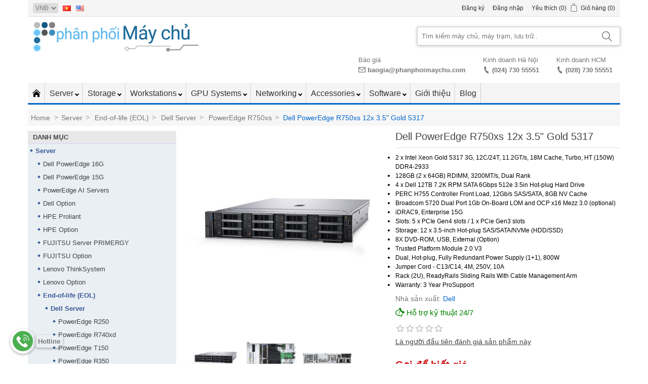

--- FILE ---
content_type: text/html; charset=utf-8
request_url: https://phanphoimaychu.com/dell-poweredge-r750xs-12x-35-gold-5317
body_size: 180465
content:
<!DOCTYPE html>
<html lang="vi"  class="html-product-details-page">
<head>
    <title>Phanphoimaychu.com: Nh&#xE0; ph&#xE2;n ph&#x1ED1;i h&#xE0;ng &#x111;&#x1EA7;u Vi&#x1EC7;t Nam v&#x1EC1; M&#xE1;y Ch&#x1EE7; ( Server), Thi&#x1EBF;t b&#x1ECB; l&#x1B0;u tr&#x1EEF; ( Storage), M&#xE1;y tr&#x1EA1;m (Workstation) . C&#xE1;c gi&#x1EA3;i ph&#xE1;p h&#x1EA1; t&#x1EA7;ng cho c&#xE1;c doanh nghi&#x1EC7;p, Khu c&#xF4;ng nghi&#x1EC7;p, Y T&#x1EBF;, Gi&#xE1;o D&#x1EE5;c,&#x2026;. Dell PowerEdge R750xs 12x 3.5&quot; Gold 5317</title>
    <meta http-equiv="Content-type" content="text/html;charset=UTF-8" />
    <meta name="description" content="&lt;div class=&quot;description&quot;&gt;&#xD;&#xA;&lt;div class=&quot;description&quot;&gt;&#xD;&#xA;&lt;div class=&quot;description&quot;&gt;&#xD;&#xA;&lt;div class=&quot;short-description&quot;&gt;&#xD;&#xA;&lt;ul style=&quot;margin: 0px; outline: none; padding: 0px; text-decoration: none; box-sizing: border-box; list-style: disc; font-size: 13px; font-style: normal; font-variant-caps: normal; font-weight: normal; letter-spacing: normal; orphans: auto; text-indent: 0px; text-transform: none; white-space: normal; word-spacing: 0px; -webkit-text-size-adjust: auto; -webkit-text-stroke-width: 0px; color: #000000; font-variant-ligatures: normal; font-variant-east-asian: normal; font-variant-position: normal; line-height: normal; text-align: start; widows: 1; background-color: #ffffff;&quot;&gt;&#xD;&#xA;&lt;li style=&quot;margin: 0px; outline: none; padding: 0px; text-decoration: none; box-sizing: border-box;&quot;&gt;&lt;span style=&quot;font-size: 9pt;&quot;&gt;2 x Intel Xeon Gold 5317 3G, 12C/24T, 11.2GT/s, 18M Cache, Turbo, HT (150W) DDR4-2933 &lt;br /&gt;&lt;/span&gt;&lt;/li&gt;&#xD;&#xA;&lt;li style=&quot;margin: 0px; outline: none; padding: 0px; text-decoration: none; box-sizing: border-box;&quot;&gt;&lt;span style=&quot;font-size: 9pt;&quot;&gt;128GB (2 x 64GB) RDIMM, 3200MT/s, Dual Rank&lt;br /&gt;&lt;/span&gt;&lt;/li&gt;&#xD;&#xA;&lt;li style=&quot;margin: 0px; outline: none; padding: 0px; text-decoration: none; box-sizing: border-box;&quot;&gt;&lt;span style=&quot;font-size: 9pt;&quot;&gt;4 x Dell 12TB 7.2K RPM SATA 6Gbps 512e 3.5in Hot-plug Hard Drive &lt;br /&gt;&lt;/span&gt;&lt;/li&gt;&#xD;&#xA;&lt;li style=&quot;margin: 0px; outline: none; padding: 0px; text-decoration: none; box-sizing: border-box;&quot;&gt;&lt;span style=&quot;font-size: 9pt;&quot;&gt;PERC H755 Controller Front Load, 12Gb/s SAS/SATA, 8GB NV Cache&lt;/span&gt;&lt;/li&gt;&#xD;&#xA;&lt;li style=&quot;margin: 0px; outline: none; padding: 0px; text-decoration: none; box-sizing: border-box;&quot;&gt;&lt;span style=&quot;font-size: 9pt;&quot;&gt;Broadcom 5720 Dual Port 1Gb On-Board LOM and OCP x16 Mezz 3.0 (optional)&lt;/span&gt;&lt;/li&gt;&#xD;&#xA;&lt;li style=&quot;margin: 0px; outline: none; padding: 0px; text-decoration: none; box-sizing: border-box;&quot;&gt;&lt;span style=&quot;font-size: 9pt;&quot;&gt;iDRAC9, Enterprise 15G&lt;/span&gt;&lt;/li&gt;&#xD;&#xA;&lt;li style=&quot;margin: 0px; outline: none; padding: 0px; text-decoration: none; box-sizing: border-box;&quot;&gt;&lt;span style=&quot;font-size: 9pt;&quot;&gt;Slots: 5 x PCIe Gen4 slots / 1 x PCie Gen3 slots&lt;/span&gt;&lt;/li&gt;&#xD;&#xA;&lt;li style=&quot;margin: 0px; outline: none; padding: 0px; text-decoration: none; box-sizing: border-box;&quot;&gt;&lt;span style=&quot;font-size: 9pt;&quot;&gt;Storage: 12 x 3.5-inch Hot-plug SAS/SATA/NVMe (HDD/SSD)&lt;/span&gt;&lt;/li&gt;&#xD;&#xA;&lt;li style=&quot;margin: 0px; outline: none; padding: 0px; text-decoration: none; box-sizing: border-box;&quot;&gt;&lt;span style=&quot;font-size: 9pt;&quot;&gt;8X DVD-ROM, USB, External (Option)&lt;/span&gt;&lt;/li&gt;&#xD;&#xA;&lt;li style=&quot;margin: 0px; outline: none; padding: 0px; text-decoration: none; box-sizing: border-box;&quot;&gt;&lt;span style=&quot;font-size: 9pt;&quot;&gt;Trusted Platform Module 2.0 V3&lt;/span&gt;&lt;/li&gt;&#xD;&#xA;&lt;li style=&quot;margin: 0px; outline: none; padding: 0px; text-decoration: none; box-sizing: border-box;&quot;&gt;&lt;span style=&quot;font-size: 9pt;&quot;&gt;Dual, Hot-plug, Fully Redundant Power Supply (1&#x2B;1), 800W&lt;/span&gt;&lt;/li&gt;&#xD;&#xA;&lt;li style=&quot;margin: 0px; outline: none; padding: 0px; text-decoration: none; box-sizing: border-box;&quot;&gt;&lt;span style=&quot;font-size: 9pt;&quot;&gt;Jumper Cord - C13/C14, 4M, 250V, 10A&lt;/span&gt;&lt;/li&gt;&#xD;&#xA;&lt;li&gt;&lt;span style=&quot;font-size: 9pt;&quot;&gt;Rack (2U), ReadyRails Sliding Rails With Cable Management Arm &lt;/span&gt;&lt;/li&gt;&#xD;&#xA;&lt;li style=&quot;margin: 0px; outline: none; padding: 0px; text-decoration: none; box-sizing: border-box;&quot;&gt;&lt;span style=&quot;font-size: 9pt;&quot;&gt;Warranty: 3 Year ProSupport&amp;nbsp;&lt;/span&gt;&lt;/li&gt;&#xD;&#xA;&lt;/ul&gt;&#xD;&#xA;&lt;/div&gt;&#xD;&#xA;&lt;/div&gt;&#xD;&#xA;&lt;/div&gt;&#xD;&#xA;&lt;/div&gt;" />
    <meta name="keywords" content="" />
    <meta name="generator" content="nopCommerce" />
    <meta name="viewport" content="width=device-width, initial-scale=1" />
    <meta property="og:type" content="product" />
<meta property="og:title" content="Dell PowerEdge R750xs 12x 3.5&quot; Gold 5317" />
<meta property="og:description" content="2 x Intel Xeon Gold 5317 3G, 12C/24T, 11.2GT/s, 18M Cache, Turbo, HT (150W) DDR4-2933 128GB (2 x 64GB) RDIMM, 3200MT/s, Dual Rank4 x Dell 12TB 7.2K RPM SATA 6Gbps 512e 3.5in Hot-plug Hard Drive PERC H755 Controller Front Load, 12Gb/s SAS/SATA, 8GB NV CacheBroadcom 5720 Dual Port 1Gb On-Board LOM and OCP x16 Mezz 3.0 (optional)iDRAC9, Enterprise 15GSlots: 5 x PCIe Gen4 slots / 1 x PCie Gen3 slotsStorage: 12 x 3.5-inch Hot-plug SAS/SATA/NVMe (HDD/SSD)8X DVD-ROM, USB, External (Option)Trusted Platform Module 2.0 V3Dual, Hot-plug, Fully Redundant Power Supply (1&#x2B;1), 800WJumper Cord - C13/C14, 4M, 250V, 10ARack (2U), ReadyRails Sliding Rails With Cable Management Arm Warranty: 3 Year ProSupport@" />
<meta property="og:image" content="https://phanphoimaychu.com/images/thumbs/0004618_dell-poweredge-r750xs-12x-35-gold-5317_550.jpeg" />
<meta property="og:image:url" content="https://phanphoimaychu.com/images/thumbs/0004618_dell-poweredge-r750xs-12x-35-gold-5317_550.jpeg" />
<meta property="og:url" content="https://phanphoimaychu.com/dell-poweredge-r750xs-12x-35-gold-5317" />
<meta property="og:site_name" content="phanphoimaychu.com" />
<meta property="twitter:card" content="summary" />
<meta property="twitter:site" content="phanphoimaychu.com" />
<meta property="twitter:title" content="Dell PowerEdge R750xs 12x 3.5&quot; Gold 5317" />
<meta property="twitter:description" content="2 x Intel Xeon Gold 5317 3G, 12C/24T, 11.2GT/s, 18M Cache, Turbo, HT (150W) DDR4-2933 128GB (2 x 64GB) RDIMM, 3200MT/s, Dual Rank4 x Dell 12TB 7.2K RPM SATA 6Gbps 512e 3.5in Hot-plug Hard Drive PERC H755 Controller Front Load, 12Gb/s SAS/SATA, 8GB NV CacheBroadcom 5720 Dual Port 1Gb On-Board LOM and OCP x16 Mezz 3.0 (optional)iDRAC9, Enterprise 15GSlots: 5 x PCIe Gen4 slots / 1 x PCie Gen3 slotsStorage: 12 x 3.5-inch Hot-plug SAS/SATA/NVMe (HDD/SSD)8X DVD-ROM, USB, External (Option)Trusted Platform Module 2.0 V3Dual, Hot-plug, Fully Redundant Power Supply (1&#x2B;1), 800WJumper Cord - C13/C14, 4M, 250V, 10ARack (2U), ReadyRails Sliding Rails With Cable Management Arm Warranty: 3 Year ProSupport@" />
<meta property="twitter:image" content="https://phanphoimaychu.com/images/thumbs/0004618_dell-poweredge-r750xs-12x-35-gold-5317_550.jpeg" />
<meta property="twitter:url" content="https://phanphoimaychu.com/dell-poweredge-r750xs-12x-35-gold-5317" />

    
        <link rel="stylesheet" href="https://cdnjs.cloudflare.com/ajax/libs/flickity/2.2.2/flickity.min.css" integrity="sha512-BiFZ6oflftBIwm6lYCQtQ5DIRQ6tm02svznor2GYQOfAlT3pnVJ10xCrU3XuXnUrWQ4EG8GKxntXnYEdKY0Ugg==" crossorigin="anonymous" />
        <link rel="stylesheet" href="https://cdnjs.cloudflare.com/ajax/libs/bxslider/4.2.15/jquery.bxslider.min.css" integrity="sha512-UBY4KATrDAEKgEEU+RAfY4yWrK0ah43NGwNr5o/xmncxsT+rv8jp7MI3a00I0Ep3NbAx05U5kw3DvyNCoz+Wcw==" crossorigin="anonymous" referrerpolicy="no-referrer" />    
    
    <link href="/lib_npm/jquery-ui-dist/jquery-ui.min.css" rel="stylesheet" type="text/css" />
<link href="/Themes/PPMC/Content/css/styles.css" rel="stylesheet" type="text/css" />
<link href="/Themes/PPMC/Content/css/custom.css" rel="stylesheet" type="text/css" />
<link href="/Themes/PPMC/Content/css/extra.css" rel="stylesheet" type="text/css" />
<link href="/Themes/PPMC/Content/css/class.css" rel="stylesheet" type="text/css" />
<link href="/lib_npm/magnific-popup/magnific-popup.css" rel="stylesheet" type="text/css" />

    
    
    
    
    <link rel="shortcut icon" href="/icons/icons_0/logo.ico">
    
    <!--Powered by nopCommerce - https://www.nopCommerce.com-->

    <!-- Google Tag Manager -->
    <script>(function(w,d,s,l,i){w[l]=w[l]||[];w[l].push({'gtm.start':
    new Date().getTime(),event:'gtm.js'});var f=d.getElementsByTagName(s)[0],
    j=d.createElement(s),dl=l!='dataLayer'?'&l='+l:'';j.async=true;j.src=
    'https://www.googletagmanager.com/gtm.js?id='+i+dl;f.parentNode.insertBefore(j,f);
    })(window,document,'script','dataLayer','GTM-TW7X5W52');</script>
    <!-- End Google Tag Manager -->

</head>
<body>
    <!-- Google Tag Manager (noscript) -->
    <noscript><iframe src="https://www.googletagmanager.com/ns.html?id=GTM-TW7X5W52"
    height="0" width="0" style="display:none;visibility:hidden"></iframe></noscript>
    <!-- End Google Tag Manager (noscript) -->

    

<div class="ajax-loading-block-window" style="display: none">
</div>
<div id="dialog-notifications-success" title="Thông báo" style="display:none;">
</div>
<div id="dialog-notifications-error" title="Lỗi" style="display:none;">
</div>
<div id="dialog-notifications-warning" title="Warning" style="display:none;">
</div>
<div id="bar-notification" class="bar-notification-container" data-close="Close">
</div>



<!--[if lte IE 8]>
    <div style="clear:both;height:59px;text-align:center;position:relative;">
        <a href="http://www.microsoft.com/windows/internet-explorer/default.aspx" target="_blank">
            <img src="/Themes/PPMC/Content/images/ie_warning.jpg" height="42" width="820" alt="You are using an outdated browser. For a faster, safer browsing experience, upgrade for free today." />
        </a>
    </div>
<![endif]-->
<div class="master-wrapper-page">
    
    
<div class="header">
    
    <div class="header-upper">
        <div class="header-upper-container">
            <div class="header-selectors-wrapper">
                
                

    <div class="currency-selector">
            <select id="customerCurrency" name="customerCurrency" onchange="setLocation(this.value);" aria-label="Currency selector"><option selected="selected" value="https://phanphoimaychu.com/changecurrency/12?returnUrl=%2Fdell-poweredge-r750xs-12x-35-gold-5317">VN&#x110;</option>
<option value="https://phanphoimaychu.com/changecurrency/1?returnUrl=%2Fdell-poweredge-r750xs-12x-35-gold-5317">USD</option>
</select>
    </div>

                

    <div class="language-selector">
            <ul class="language-list">
                    <li>
                        <a href="https://phanphoimaychu.com/changelanguage/3?returnUrl=%2Fdell-poweredge-r750xs-12x-35-gold-5317" title="Ti&#x1EBF;ng Vi&#x1EC7;t">
                            <img title='Ti&#x1EBF;ng Vi&#x1EC7;t' alt='Ti&#x1EBF;ng Vi&#x1EC7;t'  class=selected
                                 src="/images/flags/vn.png "/>
                        </a>
                    </li>
                    <li>
                        <a href="https://phanphoimaychu.com/changelanguage/1?returnUrl=%2Fdell-poweredge-r750xs-12x-35-gold-5317" title="English">
                            <img title='English' alt='English' 
                                 src="/images/flags/us.png "/>
                        </a>
                    </li>
            </ul>
    </div>

                
            </div>
            <div class="header-links-wrapper">
                
<div class="header-links">
    <ul>
        
                <li><a href="/register?returnUrl=%2Fdell-poweredge-r750xs-12x-35-gold-5317" class="ico-register">Đăng ký</a></li>
            <li><a href="/login?returnUrl=%2Fdell-poweredge-r750xs-12x-35-gold-5317" class="ico-login">Đăng nhập</a></li>
            <li>
                <a href="/wishlist" class="ico-wishlist">
                    <span class="wishlist-label">Yêu thích</span>
                    <span class="wishlist-qty">(0)</span>
                </a>
            </li>
            <li id="topcartlink">
                <a href="/cart" class="ico-cart">
                    <span class="cart-label">Giỏ hàng</span>
                    <span class="cart-qty">(0)</span>
                </a>
            </li>
        
    </ul>
        
</div>

                <div id="flyout-cart" class="flyout-cart">
    <div class="mini-shopping-cart">
        <div class="count">
Bạn chưa có mặt hàng nào trong giỏ.        </div>
    </div>
</div>

            </div>
        </div>
    </div>
        
    <div class="header-lower">
        <div class="header-logo">
            <a href="/">
    <img title="" alt="phanphoimaychu.com" src="https://phanphoimaychu.com/images/thumbs/0000255_PPMC.png">
</a>
        </div>
        <div class="search-box store-search-box">
            
<form method="get" id="small-search-box-form" action="/search">
        <input type="text" class="search-box-text" id="small-searchterms" autocomplete="off" name="q" placeholder="Tìm kiếm máy chủ, máy trạm, lưu trữ.." aria-label="Search store" />
        <button type="submit"class="button-1 search-box-button">
            <svg width="20"height="20"viewBox="3 3 14 14"xmlns="http://www.w3.org/2000/svg"style="fill: #777;"><path d="M8.5 3a5.5 5.5 0 014.23 9.02l4.12 4.13a.5.5 0 01-.63.76l-.07-.06-4.13-4.12A5.5 5.5 0 118.5 3zm0 1a4.5 4.5 0 100 9 4.5 4.5 0 000-9z"></path></svg>
        </button>
            
            
</form>
        </div>
    </div>
    <div class="hotline">
        <ul>
            <li class="hotline-1">
                <span>Báo giá</span>
                <span>
                    <svg xmlns="http://www.w3.org/2000/svg" width="14" height="14" viewBox="0 0 24 24" fill="#777"><path d="M0 3v18h24v-18h-24zm21.518 2l-9.518 7.713-9.518-7.713h19.036zm-19.518 14v-11.817l10 8.104 10-8.104v11.817h-20z"/></svg> 
                    <a href="mailto:baogia@phanphoimaychu.com">baogia@phanphoimaychu.com</a>
                </span>
            </li>   
            <li class="hotline-1">
                <span>Kinh doanh Hà Nội</span>
                <span>
                    <svg xmlns="http://www.w3.org/2000/svg" width="14" height="14" viewBox="0 0 24 24" fill="#777"><path d="M20 22.621l-3.521-6.795c-.008.004-1.974.97-2.064 1.011-2.24 1.086-6.799-7.82-4.609-8.994l2.083-1.026-3.493-6.817-2.106 1.039c-7.202 3.755 4.233 25.982 11.6 22.615.121-.055 2.102-1.029 2.11-1.033z"/></svg>
                    <a href="tel:(024) 730 55551">(024) 730 55551</a>
                </span>    
            </li>
            <li class="hotline-1">
                <span>Kinh doanh HCM</span>
                <span>
                    <svg xmlns="http://www.w3.org/2000/svg" width="14" height="14" viewBox="0 0 24 24" fill="#777"><path d="M20 22.621l-3.521-6.795c-.008.004-1.974.97-2.064 1.011-2.24 1.086-6.799-7.82-4.609-8.994l2.083-1.026-3.493-6.817-2.106 1.039c-7.202 3.755 4.233 25.982 11.6 22.615.121-.055 2.102-1.029 2.11-1.033z"/></svg>
                    <a href="tel:(028) 730 55551">(028) 730 55551</a>
                </span>    
            </li>
        </ul>
    </div>
</div>
    

    
    <div class="header-menu">
        


<ul class="top-menu notmobile">
    
        <li>
            <a href="/">
                <svg xmlns="http://www.w3.org/2000/svg" width="16" height="16" viewBox="0 0 24 24"><path d="M12 6.453l9 8.375v9.172h-6v-6h-6v6h-6v-9.172l9-8.375zm12 5.695l-12-11.148-12 11.133 1.361 1.465 10.639-9.868 10.639 9.883 1.361-1.465z"/></svg>
            </a>
        </li>
        <li>
            <a href="/may-chu">Server
            </a>
                    <div class="sublist-toggle"></div>
                    <ul class="sublist first-level">
        <li>
            <a href="/dell-poweredge-16g">Dell PowerEdge 16G
            </a>
                    <div class="sublist-toggle"></div>
                    <ul class="sublist ">
        <li>
            <a href="/rack-server-2">Rack Server
            </a>
                    <div class="sublist-toggle"></div>
                    <ul class="sublist ">
        <li>
            <a href="/poweredge-r260">PowerEdge R260 
            </a>
        </li>
        <li>
            <a href="/poweredge-r360">PowerEdge R360 
            </a>
        </li>
        <li>
            <a href="/poweredge-r660xs">PowerEdge R660xs
            </a>
        </li>
        <li>
            <a href="/poweredge-r760xs">PowerEdge R760xs
            </a>
        </li>
        <li>
            <a href="/poweredge-r660">PowerEdge R660
            </a>
        </li>
        <li>
            <a href="/poweredge-r760">PowerEdge R760 
            </a>
        </li>
        <li>
            <a href="/poweredge-r860">PowerEdge R860
            </a>
        </li>
        <li>
            <a href="/poweredge-r960">PowerEdge R960
            </a>
        </li>
                    </ul>
        </li>
        <li>
            <a href="/tower-server-2">Tower Server
            </a>
                    <div class="sublist-toggle"></div>
                    <ul class="sublist ">
        <li>
            <a href="/poweredge-t160">PowerEdge T160 
            </a>
        </li>
        <li>
            <a href="/poweredge-t360">PowerEdge T360 
            </a>
        </li>
        <li>
            <a href="/poweredge-t560">PowerEdge T560 
            </a>
        </li>
                    </ul>
        </li>
        <li>
            <a href="/rugged-servers">Rugged Servers
            </a>
        </li>
                    </ul>
        </li>
        <li>
            <a href="/dell-poweredge-15g">Dell PowerEdge 15G
            </a>
                    <div class="sublist-toggle"></div>
                    <ul class="sublist ">
        <li>
            <a href="/tower-servers-3">Tower Servers
            </a>
                    <div class="sublist-toggle"></div>
                    <ul class="sublist ">
        <li>
            <a href="/poweredge-t550">PowerEdge T550
            </a>
        </li>
                    </ul>
        </li>
        <li>
            <a href="/rack-servers-2">Rack Servers 
            </a>
                    <div class="sublist-toggle"></div>
                    <ul class="sublist ">
        <li>
            <a href="/poweredge-r450">PowerEdge R450
            </a>
        </li>
        <li>
            <a href="/poweredge-r550">PowerEdge R550
            </a>
        </li>
                    </ul>
        </li>
        <li>
            <a href="/modular-infrastructure">Modular Infrastructure
            </a>
        </li>
                    </ul>
        </li>
        <li>
            <a href="/poweredge-ai-servers">PowerEdge AI Servers 
            </a>
                    <div class="sublist-toggle"></div>
                    <ul class="sublist ">
        <li>
            <a href="/poweredge-r760xa-2">PowerEdge R760xa 
            </a>
        </li>
        <li>
            <a href="/poweredge-xe9680">PowerEdge XE9680 
            </a>
        </li>
                    </ul>
        </li>
        <li>
            <a href="/dell-option">Dell Option
            </a>
                    <div class="sublist-toggle"></div>
                    <ul class="sublist ">
        <li>
            <a href="/memory">Memory 
            </a>
                    <div class="sublist-toggle"></div>
                    <ul class="sublist ">
        <li>
            <a href="/rdimms-lrdimms-ecc-2">RDIMMs/ LRDIMMs ECC 
            </a>
        </li>
        <li>
            <a href="/udimms-ecc">UDIMMs ECC 
            </a>
        </li>
                    </ul>
        </li>
        <li>
            <a href="/hard-drive">Hard Drive
            </a>
                    <div class="sublist-toggle"></div>
                    <ul class="sublist ">
        <li>
            <a href="/35-hddssd">3.5&quot; HDD/SSD
            </a>
        </li>
        <li>
            <a href="/25-hddssd">2.5&quot; HDD/SSD 
            </a>
        </li>
                    </ul>
        </li>
        <li>
            <a href="/io-ports">I/O &amp; Ports
            </a>
                    <div class="sublist-toggle"></div>
                    <ul class="sublist ">
        <li>
            <a href="/raid-controllers">RAID Controllers
            </a>
        </li>
        <li>
            <a href="/network-cards">Network Cards
            </a>
        </li>
        <li>
            <a href="/fibre-channel-adapters">Fibre Channel Adapters
            </a>
        </li>
                    </ul>
        </li>
        <li>
            <a href="/dell-accessories-3">Dell Accessories
            </a>
                    <div class="sublist-toggle"></div>
                    <ul class="sublist ">
        <li>
            <a href="/generation-16g">Generation, 16G
            </a>
        </li>
        <li>
            <a href="/generation-15g">Generation, 15G
            </a>
        </li>
        <li>
            <a href="/generation-14g">Generation, 14G
            </a>
        </li>
                    </ul>
        </li>
                    </ul>
        </li>
        <li>
            <a href="/hpe-proliant-2">HPE Proliant
            </a>
                    <div class="sublist-toggle"></div>
                    <ul class="sublist ">
        <li>
            <a href="/rack-servers-6">Rack Servers
            </a>
                    <div class="sublist-toggle"></div>
                    <ul class="sublist ">
        <li>
            <a href="/proliant-dl380-g11">ProLiant DL380 G11
            </a>
        </li>
        <li>
            <a href="/proliant-dl380-g10-plus">ProLiant DL380 G10 Plus
            </a>
        </li>
        <li>
            <a href="/proliant-dl360-g10-plus">ProLiant DL360 G10 Plus
            </a>
        </li>
                    </ul>
        </li>
        <li>
            <a href="/tower-servers-5">Tower servers&#x9;
            </a>
                    <div class="sublist-toggle"></div>
                    <ul class="sublist ">
        <li>
            <a href="/proliant-ml30-g10-plus">ProLiant ML30 G10 Plus
            </a>
        </li>
                    </ul>
        </li>
                    </ul>
        </li>
        <li>
            <a href="/hpe-option">HPE Option
            </a>
                    <div class="sublist-toggle"></div>
                    <ul class="sublist ">
        <li>
            <a href="/memory-2">Memory
            </a>
                    <div class="sublist-toggle"></div>
                    <ul class="sublist ">
        <li>
            <a href="/rdimms-lrdimms">RDIMMs/ LRDIMMs
            </a>
        </li>
        <li>
            <a href="/udimms-ecc-5">UDIMMs ECC
            </a>
        </li>
                    </ul>
        </li>
        <li>
            <a href="/hard-drive-4">Hard Drive 
            </a>
                    <div class="sublist-toggle"></div>
                    <ul class="sublist ">
        <li>
            <a href="/25-hddsssds-2">2.5&quot; HDDs/SSDs 
            </a>
        </li>
        <li>
            <a href="/35-hddsssds-2">3.5&quot; HDDs/SSDs 
            </a>
        </li>
                    </ul>
        </li>
        <li>
            <a href="/io-ports-2">I/O &amp; Ports
            </a>
                    <div class="sublist-toggle"></div>
                    <ul class="sublist ">
        <li>
            <a href="/network-cards-2">Network Cards
            </a>
        </li>
        <li>
            <a href="/fibre-channel-hbas">Fibre Channel HBAs
            </a>
        </li>
        <li>
            <a href="/smart-array-controllers">Smart Array Controllers
            </a>
        </li>
                    </ul>
        </li>
        <li>
            <a href="/hpe-processors">HPE Processors
            </a>
                    <div class="sublist-toggle"></div>
                    <ul class="sublist ">
        <li>
            <a href="/kit-dl360-gen10">Kit DL360 Gen10
            </a>
        </li>
        <li>
            <a href="/kit-dl380-gen10">Kit DL380 Gen10
            </a>
        </li>
        <li>
            <a href="/kit-ml350-gen10">Kit ML350 Gen10
            </a>
        </li>
                    </ul>
        </li>
        <li>
            <a href="/hpe-accessories">HPE Accessories
            </a>
        </li>
                    </ul>
        </li>
        <li>
            <a href="/fujitsu-server-primergy">FUJITSU Server PRIMERGY 
            </a>
                    <div class="sublist-toggle"></div>
                    <ul class="sublist ">
        <li>
            <a href="/rack-server">Rack Server 
            </a>
                    <div class="sublist-toggle"></div>
                    <ul class="sublist ">
        <li>
            <a href="/primergy-rx2530-m5">PRIMERGY RX2530 M5
            </a>
        </li>
        <li>
            <a href="/primergy-rx2540-m5">PRIMERGY RX2540 M5
            </a>
        </li>
        <li>
            <a href="/primergy-rx4770-m6">PRIMERGY RX4770 M6
            </a>
        </li>
                    </ul>
        </li>
        <li>
            <a href="/tower-server">Tower Server 
            </a>
                    <div class="sublist-toggle"></div>
                    <ul class="sublist ">
        <li>
            <a href="/primergy-tx1310-m3">PRIMERGY TX1310 M3
            </a>
        </li>
        <li>
            <a href="/primergy-tx2550-m5">PRIMERGY TX2550 M5
            </a>
        </li>
                    </ul>
        </li>
        <li>
            <a href="/gpu-server">GPU Server 
            </a>
        </li>
        <li>
            <a href="/multi-node-server">Multi-node Server 
            </a>
        </li>
                    </ul>
        </li>
        <li>
            <a href="/fujitsu-option">FUJITSU Option
            </a>
                    <div class="sublist-toggle"></div>
                    <ul class="sublist ">
        <li>
            <a href="/fujitsu-memory">Fujitsu Memory 
            </a>
                    <div class="sublist-toggle"></div>
                    <ul class="sublist ">
        <li>
            <a href="/rdimms-lrdimms-ecc-4">RDIMMs/ LRDIMMs ECC
            </a>
        </li>
        <li>
            <a href="/udimms-ecc-3">UDIMMs ECC 
            </a>
        </li>
                    </ul>
        </li>
        <li>
            <a href="/fujitsu-hard-disk">Fujitsu Hard Disk 
            </a>
                    <div class="sublist-toggle"></div>
                    <ul class="sublist ">
        <li>
            <a href="/fujitsu-sff-25in">Fujitsu SFF (2.5in) 
            </a>
        </li>
        <li>
            <a href="/fujitsu-lff-35in">Fujitsu LFF (3.5in) 
            </a>
        </li>
                    </ul>
        </li>
        <li>
            <a href="/io-ports-3">I/O &amp; Ports
            </a>
                    <div class="sublist-toggle"></div>
                    <ul class="sublist ">
        <li>
            <a href="/fibre-channel-hbas-2">Fibre Channel HBAs 
            </a>
        </li>
        <li>
            <a href="/network-cards-3">Network Cards 
            </a>
        </li>
                    </ul>
        </li>
        <li>
            <a href="/fujitsu-accessories">Fujitsu Accessories 
            </a>
        </li>
                    </ul>
        </li>
        <li>
            <a href="/lenovo-thinksystem-2">Lenovo ThinkSystem
            </a>
                    <div class="sublist-toggle"></div>
                    <ul class="sublist ">
        <li>
            <a href="/rack-servers-8">Rack Servers
            </a>
                    <div class="sublist-toggle"></div>
                    <ul class="sublist ">
        <li>
            <a href="/thinksystem-sr250-v3">ThinkSystem SR250 V3 
            </a>
        </li>
        <li>
            <a href="/thinksystem-sr630-v3">ThinkSystem SR630 V3
            </a>
        </li>
        <li>
            <a href="/thinksystem-sr650-v3">ThinkSystem SR650 V3 
            </a>
        </li>
        <li>
            <a href="/thinksystem-sr645-v3">ThinkSystem SR645 V3 
            </a>
        </li>
        <li>
            <a href="/thinksystem-sr680a-v3">ThinkSystem SR680a V3
            </a>
        </li>
                    </ul>
        </li>
        <li>
            <a href="/tower-servers-6">Tower Servers
            </a>
                    <div class="sublist-toggle"></div>
                    <ul class="sublist ">
        <li>
            <a href="/thinksystem-st50-v3">ThinkSystem ST50 V3
            </a>
        </li>
        <li>
            <a href="/thinksystem-st650-v3">ThinkSystem ST650 V3 
            </a>
        </li>
                    </ul>
        </li>
        <li>
            <a href="/edge-servers">Edge Servers 
            </a>
        </li>
                    </ul>
        </li>
        <li>
            <a href="/lenovo-option">Lenovo Option
            </a>
                    <div class="sublist-toggle"></div>
                    <ul class="sublist ">
        <li>
            <a href="/memory-3">Memory
            </a>
                    <div class="sublist-toggle"></div>
                    <ul class="sublist ">
        <li>
            <a href="/rdimms-lrdimms-2">RDIMMs/ LRDIMMs
            </a>
        </li>
        <li>
            <a href="/udimms-ecc-6">UDIMMs ECC
            </a>
        </li>
                    </ul>
        </li>
        <li>
            <a href="/hard-drive-2">Hard Drive
            </a>
                    <div class="sublist-toggle"></div>
                    <ul class="sublist ">
        <li>
            <a href="/25-hddsssds">2.5&quot; HDDs/SSDs 
            </a>
        </li>
        <li>
            <a href="/35-hddsssds">3.5&quot; HDDs/SSDs 
            </a>
        </li>
                    </ul>
        </li>
        <li>
            <a href="/io-ports-4">I/O &amp; Ports
            </a>
                    <div class="sublist-toggle"></div>
                    <ul class="sublist ">
        <li>
            <a href="/network-cards-4"> Network Cards
            </a>
        </li>
        <li>
            <a href="/fibre-channel-adapters-2"> Fibre Channel Adapters 
            </a>
        </li>
        <li>
            <a href="/raid-controllers-2">RAID Controllers
            </a>
        </li>
                    </ul>
        </li>
        <li>
            <a href="/lenovo-accessories">Lenovo Accessories 
            </a>
        </li>
                    </ul>
        </li>
        <li>
            <a href="/end-of-life-eol">End-of-life (EOL)
            </a>
                    <div class="sublist-toggle"></div>
                    <ul class="sublist ">
        <li>
            <a href="/dell-server">Dell Server
            </a>
                    <div class="sublist-toggle"></div>
                    <ul class="sublist ">
        <li>
            <a href="/poweredge-r250">PowerEdge R250
            </a>
        </li>
        <li>
            <a href="/poweredge-r740xd-2">PowerEdge R740xd
            </a>
        </li>
        <li>
            <a href="/poweredge-t150">PowerEdge T150
            </a>
        </li>
        <li>
            <a href="/poweredge-r350">PowerEdge R350
            </a>
        </li>
        <li>
            <a href="/poweredge-t350">PowerEdge T350
            </a>
        </li>
        <li>
            <a href="/poweredge-r650xs">PowerEdge R650xs 
            </a>
        </li>
        <li>
            <a href="/poweredge-r750xs">PowerEdge R750xs 
            </a>
        </li>
        <li>
            <a href="/poweredge-r650">PowerEdge R650 
            </a>
        </li>
        <li>
            <a href="/poweredge-r750">PowerEdge R750
            </a>
        </li>
        <li>
            <a href="/poweredge-r6515">PowerEdge R6515
            </a>
        </li>
        <li>
            <a href="/poweredge-r6525">PowerEdge R6525
            </a>
        </li>
        <li>
            <a href="/poweredge-r7525">PowerEdge R7525
            </a>
        </li>
                    </ul>
        </li>
        <li>
            <a href="/hpe-servers">HPE Servers
            </a>
                    <div class="sublist-toggle"></div>
                    <ul class="sublist ">
        <li>
            <a href="/proliant-dl380-g10-3">ProLiant DL380 G10
            </a>
        </li>
        <li>
            <a href="/proliant-dl20-g10-plus">ProLiant DL20 G10 Plus
            </a>
        </li>
        <li>
            <a href="/proliant-ml350-g10-3">ProLiant ML350 G10
            </a>
        </li>
        <li>
            <a href="/proliant-ml110-g10-2">ProLiant ML110 G10
            </a>
        </li>
                    </ul>
        </li>
                    </ul>
        </li>
                    </ul>
        </li>
        <li>
            <a href="/luu-tru">Storage
            </a>
                    <div class="sublist-toggle"></div>
                    <ul class="sublist first-level">
        <li>
            <a href="/dell-storage">Dell Storage
            </a>
                    <div class="sublist-toggle"></div>
                    <ul class="sublist ">
        <li>
            <a href="/me-series-san-and-das">ME Series (SAN and DAS)
            </a>
        </li>
        <li>
            <a href="/powervault-jbod-enclosures">PowerVault JBOD Enclosures
            </a>
        </li>
        <li>
            <a href="/sc-series">SC Series 
            </a>
        </li>
        <li>
            <a href="/powervault-backup-and-recovery">PowerVault Backup and Recovery
            </a>
                    <div class="sublist-toggle"></div>
                    <ul class="sublist ">
        <li>
            <a href="/disk-br">Disk B&amp;R
            </a>
                    <div class="sublist-toggle"></div>
                    <ul class="sublist ">
        <li>
            <a href="/powervault-rd1000-disk-media">PowerVault RD1000 Disk Media
            </a>
        </li>
        <li>
            <a href="/powervault-rd1000-removable-disk-storage">PowerVault RD1000 Removable Disk 
            </a>
        </li>
                    </ul>
        </li>
        <li>
            <a href="/tape-br">Tape B&amp;R 
            </a>
                    <div class="sublist-toggle"></div>
                    <ul class="sublist ">
        <li>
            <a href="/powervault-lto">PowerVault LTO
            </a>
        </li>
        <li>
            <a href="/powervault-tl1000">PowerVault TL1000
            </a>
        </li>
        <li>
            <a href="/powervault-ml3">PowerVault ML3
            </a>
        </li>
                    </ul>
        </li>
                    </ul>
        </li>
                    </ul>
        </li>
        <li>
            <a href="/hpe-storage">HPE Storage
            </a>
                    <div class="sublist-toggle"></div>
                    <ul class="sublist ">
        <li>
            <a href="/tape-storage">Tape Storage
            </a>
                    <div class="sublist-toggle"></div>
                    <ul class="sublist ">
        <li>
            <a href="/tape-drives-ultrium">Tape Drives-Ultrium  
            </a>
        </li>
        <li>
            <a href="/tape-options"> Tape Options
            </a>
        </li>
                    </ul>
        </li>
                    </ul>
        </li>
        <li>
            <a href="/hpe-storage-option">HPE Storage Option 
            </a>
                    <div class="sublist-toggle"></div>
                    <ul class="sublist ">
        <li>
            <a href="/hard-disk">Hard Disk 
            </a>
                    <div class="sublist-toggle"></div>
                    <ul class="sublist ">
        <li>
            <a href="/sff-25in">SFF (2.5in) 
            </a>
        </li>
        <li>
            <a href="/lff-35in">LFF (3.5in) 
            </a>
        </li>
                    </ul>
        </li>
        <li>
            <a href="/accessories-4">Accessories 
            </a>
                    <div class="sublist-toggle"></div>
                    <ul class="sublist ">
        <li>
            <a href="/cables">Cables
            </a>
        </li>
                    </ul>
        </li>
                    </ul>
        </li>
        <li>
            <a href="/synology-storage">Synology Storage
            </a>
                    <div class="sublist-toggle"></div>
                    <ul class="sublist ">
        <li>
            <a href="/diskstation">DiskStation
            </a>
        </li>
                    </ul>
        </li>
                    </ul>
        </li>
        <li>
            <a href="/may-tram">Workstations 
            </a>
                    <div class="sublist-toggle"></div>
                    <ul class="sublist first-level">
        <li>
            <a href="/dell-workstations">Dell Workstations
            </a>
                    <div class="sublist-toggle"></div>
                    <ul class="sublist ">
        <li>
            <a href="/precision-fixed">Precision Fixed
            </a>
                    <div class="sublist-toggle"></div>
                    <ul class="sublist ">
        <li>
            <a href="/precision-3680-tower">Precision 3680 Tower
            </a>
        </li>
        <li>
            <a href="/precision-5860-tower">Precision 5860 Tower
            </a>
        </li>
        <li>
            <a href="/precision-7920-rack">Precision 7920 Rack
            </a>
        </li>
        <li>
            <a href="/precision-7960-tower">Precision 7960 Tower
            </a>
        </li>
        <li>
            <a href="/precision-7960-rack">Precision 7960 Rack
            </a>
        </li>
        <li>
            <a href="/precision-7865-tower">Precision 7865 Tower
            </a>
        </li>
        <li>
            <a href="/precision-7875-tower">Precision 7875 Tower
            </a>
        </li>
                    </ul>
        </li>
        <li>
            <a href="/precision-mobile">Precision Mobile 
            </a>
                    <div class="sublist-toggle"></div>
                    <ul class="sublist ">
        <li>
            <a href="/precision-workstation-3480">Precision Workstation 3480
            </a>
        </li>
        <li>
            <a href="/precision-workstation-3581">Precision Workstation 3581
            </a>
        </li>
        <li>
            <a href="/precision-workstation-5680">Precision Workstation 5680
            </a>
        </li>
        <li>
            <a href="/precision-workstation-7680">Precision Workstation 7680
            </a>
        </li>
                    </ul>
        </li>
        <li>
            <a href="/options-workstations-2">Options Workstations
            </a>
                    <div class="sublist-toggle"></div>
                    <ul class="sublist ">
        <li>
            <a href="/memory-6">Memory
            </a>
        </li>
        <li>
            <a href="/graphics-card-3">Graphics Card
            </a>
        </li>
        <li>
            <a href="/accessories-3">Accessories
            </a>
        </li>
                    </ul>
        </li>
                    </ul>
        </li>
        <li>
            <a href="/dell-monitors-2">Dell Monitors
            </a>
                    <div class="sublist-toggle"></div>
                    <ul class="sublist ">
        <li>
            <a href="/ultrasharp">Ultrasharp
            </a>
        </li>
        <li>
            <a href="/dell-monitors">Dell Monitors
            </a>
        </li>
        <li>
            <a href="/touch-monitors">Touch Monitors
            </a>
        </li>
                    </ul>
        </li>
        <li>
            <a href="/hp-workstations">HP Workstations
            </a>
                    <div class="sublist-toggle"></div>
                    <ul class="sublist ">
        <li>
            <a href="/desktops-workstations">Desktops Workstations 
            </a>
                    <div class="sublist-toggle"></div>
                    <ul class="sublist ">
        <li>
            <a href="/hp-z2-g9-workstation">HP Z2 G9 Workstation
            </a>
        </li>
        <li>
            <a href="/hp-z4-g5-workstation">HP Z4 G5 Workstation
            </a>
        </li>
        <li>
            <a href="/hp-z6-g5-workstation">HP Z6 G5 Workstation
            </a>
        </li>
        <li>
            <a href="/hp-z8-g5-workstation">HP Z8 G5 Workstation
            </a>
        </li>
                    </ul>
        </li>
        <li>
            <a href="/laptops-workstations">Laptops Workstations 
            </a>
                    <div class="sublist-toggle"></div>
                    <ul class="sublist ">
        <li>
            <a href="/hp-zbook-firefly">HP ZBook Firefly
            </a>
        </li>
        <li>
            <a href="/hp-zbook-fury">HP ZBook Fury
            </a>
        </li>
        <li>
            <a href="/hp-zbook-studio">HP ZBook Studio
            </a>
        </li>
                    </ul>
        </li>
        <li>
            <a href="/options-workstations">Options Workstations
            </a>
                    <div class="sublist-toggle"></div>
                    <ul class="sublist ">
        <li>
            <a href="/graphics-card-4">Graphics card
            </a>
        </li>
        <li>
            <a href="/memory-5">Memory
            </a>
        </li>
        <li>
            <a href="/hard-drives">Hard Drives 
            </a>
        </li>
        <li>
            <a href="/processor">Processor
            </a>
        </li>
        <li>
            <a href="/accessories-2">Accessories 
            </a>
        </li>
                    </ul>
        </li>
                    </ul>
        </li>
        <li>
            <a href="/hp-monitors">HP Monitors
            </a>
                    <div class="sublist-toggle"></div>
                    <ul class="sublist ">
        <li>
            <a href="/p-series-monitors">P-Series Monitors
            </a>
        </li>
        <li>
            <a href="/e-series-monitors">E-Series Monitors
            </a>
        </li>
        <li>
            <a href="/z-series-monitors">Z-Series Monitors
            </a>
        </li>
                    </ul>
        </li>
        <li>
            <a href="/lenovo-workstations">Lenovo Workstations 
            </a>
                    <div class="sublist-toggle"></div>
                    <ul class="sublist ">
        <li>
            <a href="/thinkstation-p3">Thinkstation P3
            </a>
        </li>
        <li>
            <a href="/thinkstation-p5">Thinkstation P5
            </a>
        </li>
        <li>
            <a href="/options-workstations-3">Options Workstations
            </a>
                    <div class="sublist-toggle"></div>
                    <ul class="sublist ">
        <li>
            <a href="/memory-4">Memory
            </a>
                    <div class="sublist-toggle"></div>
                    <ul class="sublist ">
        <li>
            <a href="/udimms-2">UDIMMs
            </a>
        </li>
        <li>
            <a href="/rdimms">RDIMMs
            </a>
        </li>
                    </ul>
        </li>
        <li>
            <a href="/graphics-card-2">Graphics card
            </a>
                    <div class="sublist-toggle"></div>
                    <ul class="sublist ">
        <li>
            <a href="/nvidia-2">Nvidia
            </a>
        </li>
        <li>
            <a href="/amd-radeon">AMD Radeon
            </a>
        </li>
                    </ul>
        </li>
                    </ul>
        </li>
                    </ul>
        </li>
        <li>
            <a href="/fujitsu-workstation">FUJITSU Workstation 
            </a>
                    <div class="sublist-toggle"></div>
                    <ul class="sublist ">
        <li>
            <a href="/celsius-m7010">CELSIUS M7010
            </a>
        </li>
        <li>
            <a href="/celsius-r970">CELSIUS R970
            </a>
        </li>
                    </ul>
        </li>
        <li>
            <a href="/superworkstations">SuperWorkstations
            </a>
                    <div class="sublist-toggle"></div>
                    <ul class="sublist ">
        <li>
            <a href="/dual-processor">Dual- Processor 
            </a>
        </li>
        <li>
            <a href="/single-processor">Single- Processor 
            </a>
        </li>
                    </ul>
        </li>
        <li>
            <a href="/end-of-life-eol-2">End-of-life (EOL)
            </a>
                    <div class="sublist-toggle"></div>
                    <ul class="sublist ">
        <li>
            <a href="/precision-3660-tower">Precision 3660 Tower
            </a>
        </li>
        <li>
            <a href="/precision-5820-tower">Precision 5820 Tower
            </a>
        </li>
        <li>
            <a href="/precision-7920-tower">Precision 7920 Tower
            </a>
        </li>
        <li>
            <a href="/precision-3930-rack">Precision 3930 Rack
            </a>
        </li>
                    </ul>
        </li>
                    </ul>
        </li>
        <li>
            <a href="/gpu-systems">GPU Systems
            </a>
                    <div class="sublist-toggle"></div>
                    <ul class="sublist first-level">
        <li>
            <a href="/supermicro-3">Supermicro
            </a>
        </li>
        <li>
            <a href="/nvidia-3">NVidia
            </a>
        </li>
                    </ul>
        </li>
        <li>
            <a href="/networking">Networking 
            </a>
                    <div class="sublist-toggle"></div>
                    <ul class="sublist first-level">
        <li>
            <a href="/aruba-networks-2">Aruba Networks
            </a>
                    <div class="sublist-toggle"></div>
                    <ul class="sublist ">
        <li>
            <a href="/switches">Switches
            </a>
                    <div class="sublist-toggle"></div>
                    <ul class="sublist ">
        <li>
            <a href="/aruba-2530-switch-series">Aruba 2530 Switch Series
            </a>
        </li>
        <li>
            <a href="/aruba-2540-switch-series">Aruba 2540 Switch Series
            </a>
        </li>
        <li>
            <a href="/aruba-2930f-switch-series">Aruba 2930F Switch Series
            </a>
        </li>
                    </ul>
        </li>
                    </ul>
        </li>
        <li>
            <a href="/apc-ups">APC UPS
            </a>
                    <div class="sublist-toggle"></div>
                    <ul class="sublist ">
        <li>
            <a href="/smart-ups"> Smart-UPS
            </a>
        </li>
                    </ul>
        </li>
                    </ul>
        </li>
        <li>
            <a href="/accessories">Accessories 
            </a>
                    <div class="sublist-toggle"></div>
                    <ul class="sublist first-level">
        <li>
            <a href="/intel-xeon-processor">Intel Xeon Processor 
            </a>
                    <div class="sublist-toggle"></div>
                    <ul class="sublist ">
        <li>
            <a href="/4th-gen-scalable">4th Gen Scalable
            </a>
                    <div class="sublist-toggle"></div>
                    <ul class="sublist ">
        <li>
            <a href="/intel-xeon-silver-4"> Intel Xeon Silver
            </a>
        </li>
        <li>
            <a href="/intel-xeon-gold-4"> Intel Xeon Gold
            </a>
        </li>
                    </ul>
        </li>
        <li>
            <a href="/3th-gen-scalable">3th Gen Scalable
            </a>
                    <div class="sublist-toggle"></div>
                    <ul class="sublist ">
        <li>
            <a href="/intel-xeon-silver-3">Intel Xeon Silver
            </a>
        </li>
        <li>
            <a href="/intel-xeon-gold-3">Intel Xeon Gold
            </a>
        </li>
        <li>
            <a href="/intel-xeon-platinum-3">Intel Xeon Platinum
            </a>
        </li>
                    </ul>
        </li>
        <li>
            <a href="/2th-gen-scalable">2th Gen Scalable
            </a>
                    <div class="sublist-toggle"></div>
                    <ul class="sublist ">
        <li>
            <a href="/intel-xeon-bronze-2">Intel Xeon Bronze
            </a>
        </li>
        <li>
            <a href="/intel-xeon-silver-2">Intel Xeon Silver
            </a>
        </li>
        <li>
            <a href="/intel-xeon-gold-2">Intel Xeon Gold
            </a>
        </li>
        <li>
            <a href="/intel-xeon-platinum-2"> Intel Xeon Platinum 
            </a>
        </li>
                    </ul>
        </li>
        <li>
            <a href="/1th-gen-scalable-2">1th Gen Scalable
            </a>
                    <div class="sublist-toggle"></div>
                    <ul class="sublist ">
        <li>
            <a href="/intel-xeon-bronze">Intel Xeon Bronze
            </a>
        </li>
        <li>
            <a href="/intel-xeon-silver">Intel Xeon Silver
            </a>
        </li>
        <li>
            <a href="/intel-xeon-gold">Intel Xeon Gold
            </a>
        </li>
        <li>
            <a href="/intel-xeon-platinum">Intel Xeon Platinum
            </a>
        </li>
                    </ul>
        </li>
        <li>
            <a href="/intel-xeon-w-processor">Intel Xeon W Processor
            </a>
                    <div class="sublist-toggle"></div>
                    <ul class="sublist ">
        <li>
            <a href="/intel-xeon-w-1200">Intel Xeon W-1200
            </a>
        </li>
        <li>
            <a href="/intel-xeon-w-2200">Intel Xeon W-2100/ W-2200
            </a>
        </li>
        <li>
            <a href="/intel-xeon-w-3200">Intel Xeon W-3200
            </a>
        </li>
                    </ul>
        </li>
        <li>
            <a href="/intel-xeon-e-processor-2">Intel Xeon E Processor
            </a>
                    <div class="sublist-toggle"></div>
                    <ul class="sublist ">
        <li>
            <a href="/e-2300-series">E-2300 Series
            </a>
        </li>
        <li>
            <a href="/intel-xeon-e-processor">E-2200 Series
            </a>
        </li>
                    </ul>
        </li>
                    </ul>
        </li>
        <li>
            <a href="/amd-epyc-processor">AMD EPYC Processor 
            </a>
                    <div class="sublist-toggle"></div>
                    <ul class="sublist ">
        <li>
            <a href="/amd-epyc-7002-series">AMD EPYC 7002 Series
            </a>
        </li>
        <li>
            <a href="/amd-epyc-7003-series">AMD EPYC 7003 Series
            </a>
        </li>
                    </ul>
        </li>
        <li>
            <a href="/memory-server">Memory Server
            </a>
                    <div class="sublist-toggle"></div>
                    <ul class="sublist ">
        <li>
            <a href="/samsung-3">Samsung
            </a>
                    <div class="sublist-toggle"></div>
                    <ul class="sublist ">
        <li>
            <a href="/ddr4-rdimms-lrdimms-2">DDR4 RDIMMs/ LRDIMMs 
            </a>
        </li>
        <li>
            <a href="/ddr4-udimms-2">DDR4 UDIMMs
            </a>
        </li>
        <li>
            <a href="/ddr5-rdimms">DDR5 RDIMMs
            </a>
        </li>
                    </ul>
        </li>
        <li>
            <a href="/micron-3">Micron
            </a>
                    <div class="sublist-toggle"></div>
                    <ul class="sublist ">
        <li>
            <a href="/ddr4-rdimms-lrdimms"> DDR4 RDIMMs/  LRDIMMs 
            </a>
        </li>
        <li>
            <a href="/ddr4-udimms">DDR4 UDIMMs 
            </a>
        </li>
                    </ul>
        </li>
        <li>
            <a href="/kingston">Kingston
            </a>
        </li>
                    </ul>
        </li>
        <li>
            <a href="/hard-drives-enterprise">Hard Drives Enterprise
            </a>
                    <div class="sublist-toggle"></div>
                    <ul class="sublist ">
        <li>
            <a href="/western-digital">Western Digital 
            </a>
                    <div class="sublist-toggle"></div>
                    <ul class="sublist ">
        <li>
            <a href="/wd-gold-enterprise">WD Gold Enterprise
            </a>
        </li>
        <li>
            <a href="/wd-ultrastar-enterprise">WD Ultrastar Enterprise
            </a>
        </li>
                    </ul>
        </li>
        <li>
            <a href="/seagate">Seagate 
            </a>
                    <div class="sublist-toggle"></div>
                    <ul class="sublist ">
        <li>
            <a href="/35-sassata-3">3.5&quot; SAS/SATA
            </a>
        </li>
        <li>
            <a href="/25-sassata-3">2.5&quot; SAS/SATA 
            </a>
        </li>
                    </ul>
        </li>
                    </ul>
        </li>
        <li>
            <a href="/solid-state-drives-ssd">Solid State Drives (SSD) 
            </a>
                    <div class="sublist-toggle"></div>
                    <ul class="sublist ">
        <li>
            <a href="/samsung-2">Samsung 
            </a>
                    <div class="sublist-toggle"></div>
                    <ul class="sublist ">
        <li>
            <a href="/datacenter-ssd">Datacenter SSD 
            </a>
        </li>
        <li>
            <a href="/enterprise-ssd">Enterprise SSD 
            </a>
        </li>
                    </ul>
        </li>
        <li>
            <a href="/kingston-2">Kingston 
            </a>
        </li>
        <li>
            <a href="/micron-2">Micron 
            </a>
                    <div class="sublist-toggle"></div>
                    <ul class="sublist ">
        <li>
            <a href="/5300-sata-ssd">5300 SATA SSD
            </a>
        </li>
        <li>
            <a href="/7300-ssd-nvme">7300 SSD NVMe
            </a>
        </li>
        <li>
            <a href="/9300-ssd-nvme">9300 SSD NVMe
            </a>
        </li>
        <li>
            <a href="/5200-sata-ssd">5200 SATA SSD
            </a>
        </li>
                    </ul>
        </li>
        <li>
            <a href="/intel-2">Intel
            </a>
                    <div class="sublist-toggle"></div>
                    <ul class="sublist ">
        <li>
            <a href="/intel-ssd-d3-series">Intel SSD D3 Series
            </a>
        </li>
        <li>
            <a href="/intel-ssd-d5-series">Intel SSD D5 Series
            </a>
        </li>
                    </ul>
        </li>
                    </ul>
        </li>
        <li>
            <a href="/motherboards"> Motherboards
            </a>
                    <div class="sublist-toggle"></div>
                    <ul class="sublist ">
        <li>
            <a href="/supermicro-2">Supermicro
            </a>
                    <div class="sublist-toggle"></div>
                    <ul class="sublist ">
        <li>
            <a href="/server-boards">Server Boards
            </a>
        </li>
        <li>
            <a href="/workstation-boards">Workstation Boards
            </a>
        </li>
                    </ul>
        </li>
        <li>
            <a href="/gigabyte-2">Gigabyte
            </a>
                    <div class="sublist-toggle"></div>
                    <ul class="sublist ">
        <li>
            <a href="/workstation-boards-2">Workstation Boards 
            </a>
        </li>
                    </ul>
        </li>
                    </ul>
        </li>
        <li>
            <a href="/chassis">Chassis
            </a>
                    <div class="sublist-toggle"></div>
                    <ul class="sublist ">
        <li>
            <a href="/superchassis-2">SuperChassis
            </a>
                    <div class="sublist-toggle"></div>
                    <ul class="sublist ">
        <li>
            <a href="/1u-chassis">1U Chassis
            </a>
        </li>
        <li>
            <a href="/2u-chassis">2U Chassis
            </a>
        </li>
        <li>
            <a href="/3u-chassis">3U Chassis
            </a>
        </li>
        <li>
            <a href="/tower-4u-chassis">Tower / 4U Chassis
            </a>
        </li>
        <li>
            <a href="/mid-tower">Mid-tower
            </a>
        </li>
                    </ul>
        </li>
                    </ul>
        </li>
        <li>
            <a href="/graphics-card">Graphics card
            </a>
                    <div class="sublist-toggle"></div>
                    <ul class="sublist ">
        <li>
            <a href="/nvidia-quadro">NVIDIA Quadro 
            </a>
        </li>
        <li>
            <a href="/nvidia-ampere">NVIDIA Ampere
            </a>
        </li>
        <li>
            <a href="/data-center-gpus">Data Center GPUs 
            </a>
        </li>
        <li>
            <a href="/radeon-pro">Radeon Pro
            </a>
        </li>
                    </ul>
        </li>
        <li>
            <a href="/network-io">Network &amp; I/O
            </a>
                    <div class="sublist-toggle"></div>
                    <ul class="sublist ">
        <li>
            <a href="/ethernet-adapters">Ethernet Adapters
            </a>
        </li>
        <li>
            <a href="/raid-controller">RAID Controller
            </a>
        </li>
        <li>
            <a href="/fibre-channel-adapters-3">Fibre Channel Adapters
            </a>
        </li>
                    </ul>
        </li>
        <li>
            <a href="/accessories-server">Accessories Server 
            </a>
                    <div class="sublist-toggle"></div>
                    <ul class="sublist ">
        <li>
            <a href="/heatsink-fan">Heatsink/ Fan
            </a>
        </li>
        <li>
            <a href="/hard-drive-tray">Hard Drive Tray 
            </a>
        </li>
        <li>
            <a href="/cables-2"> Cables 
            </a>
                    <div class="sublist-toggle"></div>
                    <ul class="sublist ">
        <li>
            <a href="/internal-sas-cables">Internal SAS Cables 
            </a>
        </li>
        <li>
            <a href="/external-sas-cables">External SAS Cables 
            </a>
        </li>
        <li>
            <a href="/nvme-cables">NVMe Cables
            </a>
        </li>
                    </ul>
        </li>
        <li>
            <a href="/heatsink-superservers">Heatsink SuperServers
            </a>
        </li>
                    </ul>
        </li>
                    </ul>
        </li>
        <li>
            <a href="/software">Software
            </a>
                    <div class="sublist-toggle"></div>
                    <ul class="sublist first-level">
        <li>
            <a href="/microsoft-software">Microsoft Software
            </a>
                    <div class="sublist-toggle"></div>
                    <ul class="sublist ">
        <li>
            <a href="/oem-software">OEM Software
            </a>
                    <div class="sublist-toggle"></div>
                    <ul class="sublist ">
        <li>
            <a href="/windows-server">Windows Server 
            </a>
        </li>
        <li>
            <a href="/windows-pc">Windows PC
            </a>
        </li>
        <li>
            <a href="/microsoft-office">Microsoft Office
            </a>
        </li>
                    </ul>
        </li>
        <li>
            <a href="/olp-open-license">OLP (Open License)
            </a>
                    <div class="sublist-toggle"></div>
                    <ul class="sublist ">
        <li>
            <a href="/windows-server-2">Windows Server
            </a>
        </li>
        <li>
            <a href="/sql-server">SQL Server
            </a>
        </li>
                    </ul>
        </li>
                    </ul>
        </li>
        <li>
            <a href="/vmware"> VMware
            </a>
        </li>
        <li>
            <a href="/autodesk">Autodesk 
            </a>
        </li>
        <li>
            <a href="/hpe-licenses">HPE Licenses
            </a>
        </li>
                    </ul>
        </li>
        <li><a href="/gioi-thieu-ve-cong-ty">Gi&#x1EDB;i thi&#x1EC7;u</a></li>
        <li><a href="/blog">Blog</a></li>
    
</ul>
    <div class="menu-toggle">Menu</div>
    <ul class="top-menu mobile">
        
            <li><a href="/">Home page</a></li>
        <li>
            <a href="/may-chu">Server
            </a>
                    <div class="sublist-toggle"></div>
                    <ul class="sublist first-level">
        <li>
            <a href="/dell-poweredge-16g">Dell PowerEdge 16G
            </a>
                    <div class="sublist-toggle"></div>
                    <ul class="sublist ">
        <li>
            <a href="/rack-server-2">Rack Server
            </a>
                    <div class="sublist-toggle"></div>
                    <ul class="sublist ">
        <li>
            <a href="/poweredge-r260">PowerEdge R260 
            </a>
        </li>
        <li>
            <a href="/poweredge-r360">PowerEdge R360 
            </a>
        </li>
        <li>
            <a href="/poweredge-r660xs">PowerEdge R660xs
            </a>
        </li>
        <li>
            <a href="/poweredge-r760xs">PowerEdge R760xs
            </a>
        </li>
        <li>
            <a href="/poweredge-r660">PowerEdge R660
            </a>
        </li>
        <li>
            <a href="/poweredge-r760">PowerEdge R760 
            </a>
        </li>
        <li>
            <a href="/poweredge-r860">PowerEdge R860
            </a>
        </li>
        <li>
            <a href="/poweredge-r960">PowerEdge R960
            </a>
        </li>
                    </ul>
        </li>
        <li>
            <a href="/tower-server-2">Tower Server
            </a>
                    <div class="sublist-toggle"></div>
                    <ul class="sublist ">
        <li>
            <a href="/poweredge-t160">PowerEdge T160 
            </a>
        </li>
        <li>
            <a href="/poweredge-t360">PowerEdge T360 
            </a>
        </li>
        <li>
            <a href="/poweredge-t560">PowerEdge T560 
            </a>
        </li>
                    </ul>
        </li>
        <li>
            <a href="/rugged-servers">Rugged Servers
            </a>
        </li>
                    </ul>
        </li>
        <li>
            <a href="/dell-poweredge-15g">Dell PowerEdge 15G
            </a>
                    <div class="sublist-toggle"></div>
                    <ul class="sublist ">
        <li>
            <a href="/tower-servers-3">Tower Servers
            </a>
                    <div class="sublist-toggle"></div>
                    <ul class="sublist ">
        <li>
            <a href="/poweredge-t550">PowerEdge T550
            </a>
        </li>
                    </ul>
        </li>
        <li>
            <a href="/rack-servers-2">Rack Servers 
            </a>
                    <div class="sublist-toggle"></div>
                    <ul class="sublist ">
        <li>
            <a href="/poweredge-r450">PowerEdge R450
            </a>
        </li>
        <li>
            <a href="/poweredge-r550">PowerEdge R550
            </a>
        </li>
                    </ul>
        </li>
        <li>
            <a href="/modular-infrastructure">Modular Infrastructure
            </a>
        </li>
                    </ul>
        </li>
        <li>
            <a href="/poweredge-ai-servers">PowerEdge AI Servers 
            </a>
                    <div class="sublist-toggle"></div>
                    <ul class="sublist ">
        <li>
            <a href="/poweredge-r760xa-2">PowerEdge R760xa 
            </a>
        </li>
        <li>
            <a href="/poweredge-xe9680">PowerEdge XE9680 
            </a>
        </li>
                    </ul>
        </li>
        <li>
            <a href="/dell-option">Dell Option
            </a>
                    <div class="sublist-toggle"></div>
                    <ul class="sublist ">
        <li>
            <a href="/memory">Memory 
            </a>
                    <div class="sublist-toggle"></div>
                    <ul class="sublist ">
        <li>
            <a href="/rdimms-lrdimms-ecc-2">RDIMMs/ LRDIMMs ECC 
            </a>
        </li>
        <li>
            <a href="/udimms-ecc">UDIMMs ECC 
            </a>
        </li>
                    </ul>
        </li>
        <li>
            <a href="/hard-drive">Hard Drive
            </a>
                    <div class="sublist-toggle"></div>
                    <ul class="sublist ">
        <li>
            <a href="/35-hddssd">3.5&quot; HDD/SSD
            </a>
        </li>
        <li>
            <a href="/25-hddssd">2.5&quot; HDD/SSD 
            </a>
        </li>
                    </ul>
        </li>
        <li>
            <a href="/io-ports">I/O &amp; Ports
            </a>
                    <div class="sublist-toggle"></div>
                    <ul class="sublist ">
        <li>
            <a href="/raid-controllers">RAID Controllers
            </a>
        </li>
        <li>
            <a href="/network-cards">Network Cards
            </a>
        </li>
        <li>
            <a href="/fibre-channel-adapters">Fibre Channel Adapters
            </a>
        </li>
                    </ul>
        </li>
        <li>
            <a href="/dell-accessories-3">Dell Accessories
            </a>
                    <div class="sublist-toggle"></div>
                    <ul class="sublist ">
        <li>
            <a href="/generation-16g">Generation, 16G
            </a>
        </li>
        <li>
            <a href="/generation-15g">Generation, 15G
            </a>
        </li>
        <li>
            <a href="/generation-14g">Generation, 14G
            </a>
        </li>
                    </ul>
        </li>
                    </ul>
        </li>
        <li>
            <a href="/hpe-proliant-2">HPE Proliant
            </a>
                    <div class="sublist-toggle"></div>
                    <ul class="sublist ">
        <li>
            <a href="/rack-servers-6">Rack Servers
            </a>
                    <div class="sublist-toggle"></div>
                    <ul class="sublist ">
        <li>
            <a href="/proliant-dl380-g11">ProLiant DL380 G11
            </a>
        </li>
        <li>
            <a href="/proliant-dl380-g10-plus">ProLiant DL380 G10 Plus
            </a>
        </li>
        <li>
            <a href="/proliant-dl360-g10-plus">ProLiant DL360 G10 Plus
            </a>
        </li>
                    </ul>
        </li>
        <li>
            <a href="/tower-servers-5">Tower servers&#x9;
            </a>
                    <div class="sublist-toggle"></div>
                    <ul class="sublist ">
        <li>
            <a href="/proliant-ml30-g10-plus">ProLiant ML30 G10 Plus
            </a>
        </li>
                    </ul>
        </li>
                    </ul>
        </li>
        <li>
            <a href="/hpe-option">HPE Option
            </a>
                    <div class="sublist-toggle"></div>
                    <ul class="sublist ">
        <li>
            <a href="/memory-2">Memory
            </a>
                    <div class="sublist-toggle"></div>
                    <ul class="sublist ">
        <li>
            <a href="/rdimms-lrdimms">RDIMMs/ LRDIMMs
            </a>
        </li>
        <li>
            <a href="/udimms-ecc-5">UDIMMs ECC
            </a>
        </li>
                    </ul>
        </li>
        <li>
            <a href="/hard-drive-4">Hard Drive 
            </a>
                    <div class="sublist-toggle"></div>
                    <ul class="sublist ">
        <li>
            <a href="/25-hddsssds-2">2.5&quot; HDDs/SSDs 
            </a>
        </li>
        <li>
            <a href="/35-hddsssds-2">3.5&quot; HDDs/SSDs 
            </a>
        </li>
                    </ul>
        </li>
        <li>
            <a href="/io-ports-2">I/O &amp; Ports
            </a>
                    <div class="sublist-toggle"></div>
                    <ul class="sublist ">
        <li>
            <a href="/network-cards-2">Network Cards
            </a>
        </li>
        <li>
            <a href="/fibre-channel-hbas">Fibre Channel HBAs
            </a>
        </li>
        <li>
            <a href="/smart-array-controllers">Smart Array Controllers
            </a>
        </li>
                    </ul>
        </li>
        <li>
            <a href="/hpe-processors">HPE Processors
            </a>
                    <div class="sublist-toggle"></div>
                    <ul class="sublist ">
        <li>
            <a href="/kit-dl360-gen10">Kit DL360 Gen10
            </a>
        </li>
        <li>
            <a href="/kit-dl380-gen10">Kit DL380 Gen10
            </a>
        </li>
        <li>
            <a href="/kit-ml350-gen10">Kit ML350 Gen10
            </a>
        </li>
                    </ul>
        </li>
        <li>
            <a href="/hpe-accessories">HPE Accessories
            </a>
        </li>
                    </ul>
        </li>
        <li>
            <a href="/fujitsu-server-primergy">FUJITSU Server PRIMERGY 
            </a>
                    <div class="sublist-toggle"></div>
                    <ul class="sublist ">
        <li>
            <a href="/rack-server">Rack Server 
            </a>
                    <div class="sublist-toggle"></div>
                    <ul class="sublist ">
        <li>
            <a href="/primergy-rx2530-m5">PRIMERGY RX2530 M5
            </a>
        </li>
        <li>
            <a href="/primergy-rx2540-m5">PRIMERGY RX2540 M5
            </a>
        </li>
        <li>
            <a href="/primergy-rx4770-m6">PRIMERGY RX4770 M6
            </a>
        </li>
                    </ul>
        </li>
        <li>
            <a href="/tower-server">Tower Server 
            </a>
                    <div class="sublist-toggle"></div>
                    <ul class="sublist ">
        <li>
            <a href="/primergy-tx1310-m3">PRIMERGY TX1310 M3
            </a>
        </li>
        <li>
            <a href="/primergy-tx2550-m5">PRIMERGY TX2550 M5
            </a>
        </li>
                    </ul>
        </li>
        <li>
            <a href="/gpu-server">GPU Server 
            </a>
        </li>
        <li>
            <a href="/multi-node-server">Multi-node Server 
            </a>
        </li>
                    </ul>
        </li>
        <li>
            <a href="/fujitsu-option">FUJITSU Option
            </a>
                    <div class="sublist-toggle"></div>
                    <ul class="sublist ">
        <li>
            <a href="/fujitsu-memory">Fujitsu Memory 
            </a>
                    <div class="sublist-toggle"></div>
                    <ul class="sublist ">
        <li>
            <a href="/rdimms-lrdimms-ecc-4">RDIMMs/ LRDIMMs ECC
            </a>
        </li>
        <li>
            <a href="/udimms-ecc-3">UDIMMs ECC 
            </a>
        </li>
                    </ul>
        </li>
        <li>
            <a href="/fujitsu-hard-disk">Fujitsu Hard Disk 
            </a>
                    <div class="sublist-toggle"></div>
                    <ul class="sublist ">
        <li>
            <a href="/fujitsu-sff-25in">Fujitsu SFF (2.5in) 
            </a>
        </li>
        <li>
            <a href="/fujitsu-lff-35in">Fujitsu LFF (3.5in) 
            </a>
        </li>
                    </ul>
        </li>
        <li>
            <a href="/io-ports-3">I/O &amp; Ports
            </a>
                    <div class="sublist-toggle"></div>
                    <ul class="sublist ">
        <li>
            <a href="/fibre-channel-hbas-2">Fibre Channel HBAs 
            </a>
        </li>
        <li>
            <a href="/network-cards-3">Network Cards 
            </a>
        </li>
                    </ul>
        </li>
        <li>
            <a href="/fujitsu-accessories">Fujitsu Accessories 
            </a>
        </li>
                    </ul>
        </li>
        <li>
            <a href="/lenovo-thinksystem-2">Lenovo ThinkSystem
            </a>
                    <div class="sublist-toggle"></div>
                    <ul class="sublist ">
        <li>
            <a href="/rack-servers-8">Rack Servers
            </a>
                    <div class="sublist-toggle"></div>
                    <ul class="sublist ">
        <li>
            <a href="/thinksystem-sr250-v3">ThinkSystem SR250 V3 
            </a>
        </li>
        <li>
            <a href="/thinksystem-sr630-v3">ThinkSystem SR630 V3
            </a>
        </li>
        <li>
            <a href="/thinksystem-sr650-v3">ThinkSystem SR650 V3 
            </a>
        </li>
        <li>
            <a href="/thinksystem-sr645-v3">ThinkSystem SR645 V3 
            </a>
        </li>
        <li>
            <a href="/thinksystem-sr680a-v3">ThinkSystem SR680a V3
            </a>
        </li>
                    </ul>
        </li>
        <li>
            <a href="/tower-servers-6">Tower Servers
            </a>
                    <div class="sublist-toggle"></div>
                    <ul class="sublist ">
        <li>
            <a href="/thinksystem-st50-v3">ThinkSystem ST50 V3
            </a>
        </li>
        <li>
            <a href="/thinksystem-st650-v3">ThinkSystem ST650 V3 
            </a>
        </li>
                    </ul>
        </li>
        <li>
            <a href="/edge-servers">Edge Servers 
            </a>
        </li>
                    </ul>
        </li>
        <li>
            <a href="/lenovo-option">Lenovo Option
            </a>
                    <div class="sublist-toggle"></div>
                    <ul class="sublist ">
        <li>
            <a href="/memory-3">Memory
            </a>
                    <div class="sublist-toggle"></div>
                    <ul class="sublist ">
        <li>
            <a href="/rdimms-lrdimms-2">RDIMMs/ LRDIMMs
            </a>
        </li>
        <li>
            <a href="/udimms-ecc-6">UDIMMs ECC
            </a>
        </li>
                    </ul>
        </li>
        <li>
            <a href="/hard-drive-2">Hard Drive
            </a>
                    <div class="sublist-toggle"></div>
                    <ul class="sublist ">
        <li>
            <a href="/25-hddsssds">2.5&quot; HDDs/SSDs 
            </a>
        </li>
        <li>
            <a href="/35-hddsssds">3.5&quot; HDDs/SSDs 
            </a>
        </li>
                    </ul>
        </li>
        <li>
            <a href="/io-ports-4">I/O &amp; Ports
            </a>
                    <div class="sublist-toggle"></div>
                    <ul class="sublist ">
        <li>
            <a href="/network-cards-4"> Network Cards
            </a>
        </li>
        <li>
            <a href="/fibre-channel-adapters-2"> Fibre Channel Adapters 
            </a>
        </li>
        <li>
            <a href="/raid-controllers-2">RAID Controllers
            </a>
        </li>
                    </ul>
        </li>
        <li>
            <a href="/lenovo-accessories">Lenovo Accessories 
            </a>
        </li>
                    </ul>
        </li>
        <li>
            <a href="/end-of-life-eol">End-of-life (EOL)
            </a>
                    <div class="sublist-toggle"></div>
                    <ul class="sublist ">
        <li>
            <a href="/dell-server">Dell Server
            </a>
                    <div class="sublist-toggle"></div>
                    <ul class="sublist ">
        <li>
            <a href="/poweredge-r250">PowerEdge R250
            </a>
        </li>
        <li>
            <a href="/poweredge-r740xd-2">PowerEdge R740xd
            </a>
        </li>
        <li>
            <a href="/poweredge-t150">PowerEdge T150
            </a>
        </li>
        <li>
            <a href="/poweredge-r350">PowerEdge R350
            </a>
        </li>
        <li>
            <a href="/poweredge-t350">PowerEdge T350
            </a>
        </li>
        <li>
            <a href="/poweredge-r650xs">PowerEdge R650xs 
            </a>
        </li>
        <li>
            <a href="/poweredge-r750xs">PowerEdge R750xs 
            </a>
        </li>
        <li>
            <a href="/poweredge-r650">PowerEdge R650 
            </a>
        </li>
        <li>
            <a href="/poweredge-r750">PowerEdge R750
            </a>
        </li>
        <li>
            <a href="/poweredge-r6515">PowerEdge R6515
            </a>
        </li>
        <li>
            <a href="/poweredge-r6525">PowerEdge R6525
            </a>
        </li>
        <li>
            <a href="/poweredge-r7525">PowerEdge R7525
            </a>
        </li>
                    </ul>
        </li>
        <li>
            <a href="/hpe-servers">HPE Servers
            </a>
                    <div class="sublist-toggle"></div>
                    <ul class="sublist ">
        <li>
            <a href="/proliant-dl380-g10-3">ProLiant DL380 G10
            </a>
        </li>
        <li>
            <a href="/proliant-dl20-g10-plus">ProLiant DL20 G10 Plus
            </a>
        </li>
        <li>
            <a href="/proliant-ml350-g10-3">ProLiant ML350 G10
            </a>
        </li>
        <li>
            <a href="/proliant-ml110-g10-2">ProLiant ML110 G10
            </a>
        </li>
                    </ul>
        </li>
                    </ul>
        </li>
                    </ul>
        </li>
        <li>
            <a href="/luu-tru">Storage
            </a>
                    <div class="sublist-toggle"></div>
                    <ul class="sublist first-level">
        <li>
            <a href="/dell-storage">Dell Storage
            </a>
                    <div class="sublist-toggle"></div>
                    <ul class="sublist ">
        <li>
            <a href="/me-series-san-and-das">ME Series (SAN and DAS)
            </a>
        </li>
        <li>
            <a href="/powervault-jbod-enclosures">PowerVault JBOD Enclosures
            </a>
        </li>
        <li>
            <a href="/sc-series">SC Series 
            </a>
        </li>
        <li>
            <a href="/powervault-backup-and-recovery">PowerVault Backup and Recovery
            </a>
                    <div class="sublist-toggle"></div>
                    <ul class="sublist ">
        <li>
            <a href="/disk-br">Disk B&amp;R
            </a>
                    <div class="sublist-toggle"></div>
                    <ul class="sublist ">
        <li>
            <a href="/powervault-rd1000-disk-media">PowerVault RD1000 Disk Media
            </a>
        </li>
        <li>
            <a href="/powervault-rd1000-removable-disk-storage">PowerVault RD1000 Removable Disk 
            </a>
        </li>
                    </ul>
        </li>
        <li>
            <a href="/tape-br">Tape B&amp;R 
            </a>
                    <div class="sublist-toggle"></div>
                    <ul class="sublist ">
        <li>
            <a href="/powervault-lto">PowerVault LTO
            </a>
        </li>
        <li>
            <a href="/powervault-tl1000">PowerVault TL1000
            </a>
        </li>
        <li>
            <a href="/powervault-ml3">PowerVault ML3
            </a>
        </li>
                    </ul>
        </li>
                    </ul>
        </li>
                    </ul>
        </li>
        <li>
            <a href="/hpe-storage">HPE Storage
            </a>
                    <div class="sublist-toggle"></div>
                    <ul class="sublist ">
        <li>
            <a href="/tape-storage">Tape Storage
            </a>
                    <div class="sublist-toggle"></div>
                    <ul class="sublist ">
        <li>
            <a href="/tape-drives-ultrium">Tape Drives-Ultrium  
            </a>
        </li>
        <li>
            <a href="/tape-options"> Tape Options
            </a>
        </li>
                    </ul>
        </li>
                    </ul>
        </li>
        <li>
            <a href="/hpe-storage-option">HPE Storage Option 
            </a>
                    <div class="sublist-toggle"></div>
                    <ul class="sublist ">
        <li>
            <a href="/hard-disk">Hard Disk 
            </a>
                    <div class="sublist-toggle"></div>
                    <ul class="sublist ">
        <li>
            <a href="/sff-25in">SFF (2.5in) 
            </a>
        </li>
        <li>
            <a href="/lff-35in">LFF (3.5in) 
            </a>
        </li>
                    </ul>
        </li>
        <li>
            <a href="/accessories-4">Accessories 
            </a>
                    <div class="sublist-toggle"></div>
                    <ul class="sublist ">
        <li>
            <a href="/cables">Cables
            </a>
        </li>
                    </ul>
        </li>
                    </ul>
        </li>
        <li>
            <a href="/synology-storage">Synology Storage
            </a>
                    <div class="sublist-toggle"></div>
                    <ul class="sublist ">
        <li>
            <a href="/diskstation">DiskStation
            </a>
        </li>
                    </ul>
        </li>
                    </ul>
        </li>
        <li>
            <a href="/may-tram">Workstations 
            </a>
                    <div class="sublist-toggle"></div>
                    <ul class="sublist first-level">
        <li>
            <a href="/dell-workstations">Dell Workstations
            </a>
                    <div class="sublist-toggle"></div>
                    <ul class="sublist ">
        <li>
            <a href="/precision-fixed">Precision Fixed
            </a>
                    <div class="sublist-toggle"></div>
                    <ul class="sublist ">
        <li>
            <a href="/precision-3680-tower">Precision 3680 Tower
            </a>
        </li>
        <li>
            <a href="/precision-5860-tower">Precision 5860 Tower
            </a>
        </li>
        <li>
            <a href="/precision-7920-rack">Precision 7920 Rack
            </a>
        </li>
        <li>
            <a href="/precision-7960-tower">Precision 7960 Tower
            </a>
        </li>
        <li>
            <a href="/precision-7960-rack">Precision 7960 Rack
            </a>
        </li>
        <li>
            <a href="/precision-7865-tower">Precision 7865 Tower
            </a>
        </li>
        <li>
            <a href="/precision-7875-tower">Precision 7875 Tower
            </a>
        </li>
                    </ul>
        </li>
        <li>
            <a href="/precision-mobile">Precision Mobile 
            </a>
                    <div class="sublist-toggle"></div>
                    <ul class="sublist ">
        <li>
            <a href="/precision-workstation-3480">Precision Workstation 3480
            </a>
        </li>
        <li>
            <a href="/precision-workstation-3581">Precision Workstation 3581
            </a>
        </li>
        <li>
            <a href="/precision-workstation-5680">Precision Workstation 5680
            </a>
        </li>
        <li>
            <a href="/precision-workstation-7680">Precision Workstation 7680
            </a>
        </li>
                    </ul>
        </li>
        <li>
            <a href="/options-workstations-2">Options Workstations
            </a>
                    <div class="sublist-toggle"></div>
                    <ul class="sublist ">
        <li>
            <a href="/memory-6">Memory
            </a>
        </li>
        <li>
            <a href="/graphics-card-3">Graphics Card
            </a>
        </li>
        <li>
            <a href="/accessories-3">Accessories
            </a>
        </li>
                    </ul>
        </li>
                    </ul>
        </li>
        <li>
            <a href="/dell-monitors-2">Dell Monitors
            </a>
                    <div class="sublist-toggle"></div>
                    <ul class="sublist ">
        <li>
            <a href="/ultrasharp">Ultrasharp
            </a>
        </li>
        <li>
            <a href="/dell-monitors">Dell Monitors
            </a>
        </li>
        <li>
            <a href="/touch-monitors">Touch Monitors
            </a>
        </li>
                    </ul>
        </li>
        <li>
            <a href="/hp-workstations">HP Workstations
            </a>
                    <div class="sublist-toggle"></div>
                    <ul class="sublist ">
        <li>
            <a href="/desktops-workstations">Desktops Workstations 
            </a>
                    <div class="sublist-toggle"></div>
                    <ul class="sublist ">
        <li>
            <a href="/hp-z2-g9-workstation">HP Z2 G9 Workstation
            </a>
        </li>
        <li>
            <a href="/hp-z4-g5-workstation">HP Z4 G5 Workstation
            </a>
        </li>
        <li>
            <a href="/hp-z6-g5-workstation">HP Z6 G5 Workstation
            </a>
        </li>
        <li>
            <a href="/hp-z8-g5-workstation">HP Z8 G5 Workstation
            </a>
        </li>
                    </ul>
        </li>
        <li>
            <a href="/laptops-workstations">Laptops Workstations 
            </a>
                    <div class="sublist-toggle"></div>
                    <ul class="sublist ">
        <li>
            <a href="/hp-zbook-firefly">HP ZBook Firefly
            </a>
        </li>
        <li>
            <a href="/hp-zbook-fury">HP ZBook Fury
            </a>
        </li>
        <li>
            <a href="/hp-zbook-studio">HP ZBook Studio
            </a>
        </li>
                    </ul>
        </li>
        <li>
            <a href="/options-workstations">Options Workstations
            </a>
                    <div class="sublist-toggle"></div>
                    <ul class="sublist ">
        <li>
            <a href="/graphics-card-4">Graphics card
            </a>
        </li>
        <li>
            <a href="/memory-5">Memory
            </a>
        </li>
        <li>
            <a href="/hard-drives">Hard Drives 
            </a>
        </li>
        <li>
            <a href="/processor">Processor
            </a>
        </li>
        <li>
            <a href="/accessories-2">Accessories 
            </a>
        </li>
                    </ul>
        </li>
                    </ul>
        </li>
        <li>
            <a href="/hp-monitors">HP Monitors
            </a>
                    <div class="sublist-toggle"></div>
                    <ul class="sublist ">
        <li>
            <a href="/p-series-monitors">P-Series Monitors
            </a>
        </li>
        <li>
            <a href="/e-series-monitors">E-Series Monitors
            </a>
        </li>
        <li>
            <a href="/z-series-monitors">Z-Series Monitors
            </a>
        </li>
                    </ul>
        </li>
        <li>
            <a href="/lenovo-workstations">Lenovo Workstations 
            </a>
                    <div class="sublist-toggle"></div>
                    <ul class="sublist ">
        <li>
            <a href="/thinkstation-p3">Thinkstation P3
            </a>
        </li>
        <li>
            <a href="/thinkstation-p5">Thinkstation P5
            </a>
        </li>
        <li>
            <a href="/options-workstations-3">Options Workstations
            </a>
                    <div class="sublist-toggle"></div>
                    <ul class="sublist ">
        <li>
            <a href="/memory-4">Memory
            </a>
                    <div class="sublist-toggle"></div>
                    <ul class="sublist ">
        <li>
            <a href="/udimms-2">UDIMMs
            </a>
        </li>
        <li>
            <a href="/rdimms">RDIMMs
            </a>
        </li>
                    </ul>
        </li>
        <li>
            <a href="/graphics-card-2">Graphics card
            </a>
                    <div class="sublist-toggle"></div>
                    <ul class="sublist ">
        <li>
            <a href="/nvidia-2">Nvidia
            </a>
        </li>
        <li>
            <a href="/amd-radeon">AMD Radeon
            </a>
        </li>
                    </ul>
        </li>
                    </ul>
        </li>
                    </ul>
        </li>
        <li>
            <a href="/fujitsu-workstation">FUJITSU Workstation 
            </a>
                    <div class="sublist-toggle"></div>
                    <ul class="sublist ">
        <li>
            <a href="/celsius-m7010">CELSIUS M7010
            </a>
        </li>
        <li>
            <a href="/celsius-r970">CELSIUS R970
            </a>
        </li>
                    </ul>
        </li>
        <li>
            <a href="/superworkstations">SuperWorkstations
            </a>
                    <div class="sublist-toggle"></div>
                    <ul class="sublist ">
        <li>
            <a href="/dual-processor">Dual- Processor 
            </a>
        </li>
        <li>
            <a href="/single-processor">Single- Processor 
            </a>
        </li>
                    </ul>
        </li>
        <li>
            <a href="/end-of-life-eol-2">End-of-life (EOL)
            </a>
                    <div class="sublist-toggle"></div>
                    <ul class="sublist ">
        <li>
            <a href="/precision-3660-tower">Precision 3660 Tower
            </a>
        </li>
        <li>
            <a href="/precision-5820-tower">Precision 5820 Tower
            </a>
        </li>
        <li>
            <a href="/precision-7920-tower">Precision 7920 Tower
            </a>
        </li>
        <li>
            <a href="/precision-3930-rack">Precision 3930 Rack
            </a>
        </li>
                    </ul>
        </li>
                    </ul>
        </li>
        <li>
            <a href="/gpu-systems">GPU Systems
            </a>
                    <div class="sublist-toggle"></div>
                    <ul class="sublist first-level">
        <li>
            <a href="/supermicro-3">Supermicro
            </a>
        </li>
        <li>
            <a href="/nvidia-3">NVidia
            </a>
        </li>
                    </ul>
        </li>
        <li>
            <a href="/networking">Networking 
            </a>
                    <div class="sublist-toggle"></div>
                    <ul class="sublist first-level">
        <li>
            <a href="/aruba-networks-2">Aruba Networks
            </a>
                    <div class="sublist-toggle"></div>
                    <ul class="sublist ">
        <li>
            <a href="/switches">Switches
            </a>
                    <div class="sublist-toggle"></div>
                    <ul class="sublist ">
        <li>
            <a href="/aruba-2530-switch-series">Aruba 2530 Switch Series
            </a>
        </li>
        <li>
            <a href="/aruba-2540-switch-series">Aruba 2540 Switch Series
            </a>
        </li>
        <li>
            <a href="/aruba-2930f-switch-series">Aruba 2930F Switch Series
            </a>
        </li>
                    </ul>
        </li>
                    </ul>
        </li>
        <li>
            <a href="/apc-ups">APC UPS
            </a>
                    <div class="sublist-toggle"></div>
                    <ul class="sublist ">
        <li>
            <a href="/smart-ups"> Smart-UPS
            </a>
        </li>
                    </ul>
        </li>
                    </ul>
        </li>
        <li>
            <a href="/accessories">Accessories 
            </a>
                    <div class="sublist-toggle"></div>
                    <ul class="sublist first-level">
        <li>
            <a href="/intel-xeon-processor">Intel Xeon Processor 
            </a>
                    <div class="sublist-toggle"></div>
                    <ul class="sublist ">
        <li>
            <a href="/4th-gen-scalable">4th Gen Scalable
            </a>
                    <div class="sublist-toggle"></div>
                    <ul class="sublist ">
        <li>
            <a href="/intel-xeon-silver-4"> Intel Xeon Silver
            </a>
        </li>
        <li>
            <a href="/intel-xeon-gold-4"> Intel Xeon Gold
            </a>
        </li>
                    </ul>
        </li>
        <li>
            <a href="/3th-gen-scalable">3th Gen Scalable
            </a>
                    <div class="sublist-toggle"></div>
                    <ul class="sublist ">
        <li>
            <a href="/intel-xeon-silver-3">Intel Xeon Silver
            </a>
        </li>
        <li>
            <a href="/intel-xeon-gold-3">Intel Xeon Gold
            </a>
        </li>
        <li>
            <a href="/intel-xeon-platinum-3">Intel Xeon Platinum
            </a>
        </li>
                    </ul>
        </li>
        <li>
            <a href="/2th-gen-scalable">2th Gen Scalable
            </a>
                    <div class="sublist-toggle"></div>
                    <ul class="sublist ">
        <li>
            <a href="/intel-xeon-bronze-2">Intel Xeon Bronze
            </a>
        </li>
        <li>
            <a href="/intel-xeon-silver-2">Intel Xeon Silver
            </a>
        </li>
        <li>
            <a href="/intel-xeon-gold-2">Intel Xeon Gold
            </a>
        </li>
        <li>
            <a href="/intel-xeon-platinum-2"> Intel Xeon Platinum 
            </a>
        </li>
                    </ul>
        </li>
        <li>
            <a href="/1th-gen-scalable-2">1th Gen Scalable
            </a>
                    <div class="sublist-toggle"></div>
                    <ul class="sublist ">
        <li>
            <a href="/intel-xeon-bronze">Intel Xeon Bronze
            </a>
        </li>
        <li>
            <a href="/intel-xeon-silver">Intel Xeon Silver
            </a>
        </li>
        <li>
            <a href="/intel-xeon-gold">Intel Xeon Gold
            </a>
        </li>
        <li>
            <a href="/intel-xeon-platinum">Intel Xeon Platinum
            </a>
        </li>
                    </ul>
        </li>
        <li>
            <a href="/intel-xeon-w-processor">Intel Xeon W Processor
            </a>
                    <div class="sublist-toggle"></div>
                    <ul class="sublist ">
        <li>
            <a href="/intel-xeon-w-1200">Intel Xeon W-1200
            </a>
        </li>
        <li>
            <a href="/intel-xeon-w-2200">Intel Xeon W-2100/ W-2200
            </a>
        </li>
        <li>
            <a href="/intel-xeon-w-3200">Intel Xeon W-3200
            </a>
        </li>
                    </ul>
        </li>
        <li>
            <a href="/intel-xeon-e-processor-2">Intel Xeon E Processor
            </a>
                    <div class="sublist-toggle"></div>
                    <ul class="sublist ">
        <li>
            <a href="/e-2300-series">E-2300 Series
            </a>
        </li>
        <li>
            <a href="/intel-xeon-e-processor">E-2200 Series
            </a>
        </li>
                    </ul>
        </li>
                    </ul>
        </li>
        <li>
            <a href="/amd-epyc-processor">AMD EPYC Processor 
            </a>
                    <div class="sublist-toggle"></div>
                    <ul class="sublist ">
        <li>
            <a href="/amd-epyc-7002-series">AMD EPYC 7002 Series
            </a>
        </li>
        <li>
            <a href="/amd-epyc-7003-series">AMD EPYC 7003 Series
            </a>
        </li>
                    </ul>
        </li>
        <li>
            <a href="/memory-server">Memory Server
            </a>
                    <div class="sublist-toggle"></div>
                    <ul class="sublist ">
        <li>
            <a href="/samsung-3">Samsung
            </a>
                    <div class="sublist-toggle"></div>
                    <ul class="sublist ">
        <li>
            <a href="/ddr4-rdimms-lrdimms-2">DDR4 RDIMMs/ LRDIMMs 
            </a>
        </li>
        <li>
            <a href="/ddr4-udimms-2">DDR4 UDIMMs
            </a>
        </li>
        <li>
            <a href="/ddr5-rdimms">DDR5 RDIMMs
            </a>
        </li>
                    </ul>
        </li>
        <li>
            <a href="/micron-3">Micron
            </a>
                    <div class="sublist-toggle"></div>
                    <ul class="sublist ">
        <li>
            <a href="/ddr4-rdimms-lrdimms"> DDR4 RDIMMs/  LRDIMMs 
            </a>
        </li>
        <li>
            <a href="/ddr4-udimms">DDR4 UDIMMs 
            </a>
        </li>
                    </ul>
        </li>
        <li>
            <a href="/kingston">Kingston
            </a>
        </li>
                    </ul>
        </li>
        <li>
            <a href="/hard-drives-enterprise">Hard Drives Enterprise
            </a>
                    <div class="sublist-toggle"></div>
                    <ul class="sublist ">
        <li>
            <a href="/western-digital">Western Digital 
            </a>
                    <div class="sublist-toggle"></div>
                    <ul class="sublist ">
        <li>
            <a href="/wd-gold-enterprise">WD Gold Enterprise
            </a>
        </li>
        <li>
            <a href="/wd-ultrastar-enterprise">WD Ultrastar Enterprise
            </a>
        </li>
                    </ul>
        </li>
        <li>
            <a href="/seagate">Seagate 
            </a>
                    <div class="sublist-toggle"></div>
                    <ul class="sublist ">
        <li>
            <a href="/35-sassata-3">3.5&quot; SAS/SATA
            </a>
        </li>
        <li>
            <a href="/25-sassata-3">2.5&quot; SAS/SATA 
            </a>
        </li>
                    </ul>
        </li>
                    </ul>
        </li>
        <li>
            <a href="/solid-state-drives-ssd">Solid State Drives (SSD) 
            </a>
                    <div class="sublist-toggle"></div>
                    <ul class="sublist ">
        <li>
            <a href="/samsung-2">Samsung 
            </a>
                    <div class="sublist-toggle"></div>
                    <ul class="sublist ">
        <li>
            <a href="/datacenter-ssd">Datacenter SSD 
            </a>
        </li>
        <li>
            <a href="/enterprise-ssd">Enterprise SSD 
            </a>
        </li>
                    </ul>
        </li>
        <li>
            <a href="/kingston-2">Kingston 
            </a>
        </li>
        <li>
            <a href="/micron-2">Micron 
            </a>
                    <div class="sublist-toggle"></div>
                    <ul class="sublist ">
        <li>
            <a href="/5300-sata-ssd">5300 SATA SSD
            </a>
        </li>
        <li>
            <a href="/7300-ssd-nvme">7300 SSD NVMe
            </a>
        </li>
        <li>
            <a href="/9300-ssd-nvme">9300 SSD NVMe
            </a>
        </li>
        <li>
            <a href="/5200-sata-ssd">5200 SATA SSD
            </a>
        </li>
                    </ul>
        </li>
        <li>
            <a href="/intel-2">Intel
            </a>
                    <div class="sublist-toggle"></div>
                    <ul class="sublist ">
        <li>
            <a href="/intel-ssd-d3-series">Intel SSD D3 Series
            </a>
        </li>
        <li>
            <a href="/intel-ssd-d5-series">Intel SSD D5 Series
            </a>
        </li>
                    </ul>
        </li>
                    </ul>
        </li>
        <li>
            <a href="/motherboards"> Motherboards
            </a>
                    <div class="sublist-toggle"></div>
                    <ul class="sublist ">
        <li>
            <a href="/supermicro-2">Supermicro
            </a>
                    <div class="sublist-toggle"></div>
                    <ul class="sublist ">
        <li>
            <a href="/server-boards">Server Boards
            </a>
        </li>
        <li>
            <a href="/workstation-boards">Workstation Boards
            </a>
        </li>
                    </ul>
        </li>
        <li>
            <a href="/gigabyte-2">Gigabyte
            </a>
                    <div class="sublist-toggle"></div>
                    <ul class="sublist ">
        <li>
            <a href="/workstation-boards-2">Workstation Boards 
            </a>
        </li>
                    </ul>
        </li>
                    </ul>
        </li>
        <li>
            <a href="/chassis">Chassis
            </a>
                    <div class="sublist-toggle"></div>
                    <ul class="sublist ">
        <li>
            <a href="/superchassis-2">SuperChassis
            </a>
                    <div class="sublist-toggle"></div>
                    <ul class="sublist ">
        <li>
            <a href="/1u-chassis">1U Chassis
            </a>
        </li>
        <li>
            <a href="/2u-chassis">2U Chassis
            </a>
        </li>
        <li>
            <a href="/3u-chassis">3U Chassis
            </a>
        </li>
        <li>
            <a href="/tower-4u-chassis">Tower / 4U Chassis
            </a>
        </li>
        <li>
            <a href="/mid-tower">Mid-tower
            </a>
        </li>
                    </ul>
        </li>
                    </ul>
        </li>
        <li>
            <a href="/graphics-card">Graphics card
            </a>
                    <div class="sublist-toggle"></div>
                    <ul class="sublist ">
        <li>
            <a href="/nvidia-quadro">NVIDIA Quadro 
            </a>
        </li>
        <li>
            <a href="/nvidia-ampere">NVIDIA Ampere
            </a>
        </li>
        <li>
            <a href="/data-center-gpus">Data Center GPUs 
            </a>
        </li>
        <li>
            <a href="/radeon-pro">Radeon Pro
            </a>
        </li>
                    </ul>
        </li>
        <li>
            <a href="/network-io">Network &amp; I/O
            </a>
                    <div class="sublist-toggle"></div>
                    <ul class="sublist ">
        <li>
            <a href="/ethernet-adapters">Ethernet Adapters
            </a>
        </li>
        <li>
            <a href="/raid-controller">RAID Controller
            </a>
        </li>
        <li>
            <a href="/fibre-channel-adapters-3">Fibre Channel Adapters
            </a>
        </li>
                    </ul>
        </li>
        <li>
            <a href="/accessories-server">Accessories Server 
            </a>
                    <div class="sublist-toggle"></div>
                    <ul class="sublist ">
        <li>
            <a href="/heatsink-fan">Heatsink/ Fan
            </a>
        </li>
        <li>
            <a href="/hard-drive-tray">Hard Drive Tray 
            </a>
        </li>
        <li>
            <a href="/cables-2"> Cables 
            </a>
                    <div class="sublist-toggle"></div>
                    <ul class="sublist ">
        <li>
            <a href="/internal-sas-cables">Internal SAS Cables 
            </a>
        </li>
        <li>
            <a href="/external-sas-cables">External SAS Cables 
            </a>
        </li>
        <li>
            <a href="/nvme-cables">NVMe Cables
            </a>
        </li>
                    </ul>
        </li>
        <li>
            <a href="/heatsink-superservers">Heatsink SuperServers
            </a>
        </li>
                    </ul>
        </li>
                    </ul>
        </li>
        <li>
            <a href="/software">Software
            </a>
                    <div class="sublist-toggle"></div>
                    <ul class="sublist first-level">
        <li>
            <a href="/microsoft-software">Microsoft Software
            </a>
                    <div class="sublist-toggle"></div>
                    <ul class="sublist ">
        <li>
            <a href="/oem-software">OEM Software
            </a>
                    <div class="sublist-toggle"></div>
                    <ul class="sublist ">
        <li>
            <a href="/windows-server">Windows Server 
            </a>
        </li>
        <li>
            <a href="/windows-pc">Windows PC
            </a>
        </li>
        <li>
            <a href="/microsoft-office">Microsoft Office
            </a>
        </li>
                    </ul>
        </li>
        <li>
            <a href="/olp-open-license">OLP (Open License)
            </a>
                    <div class="sublist-toggle"></div>
                    <ul class="sublist ">
        <li>
            <a href="/windows-server-2">Windows Server
            </a>
        </li>
        <li>
            <a href="/sql-server">SQL Server
            </a>
        </li>
                    </ul>
        </li>
                    </ul>
        </li>
        <li>
            <a href="/vmware"> VMware
            </a>
        </li>
        <li>
            <a href="/autodesk">Autodesk 
            </a>
        </li>
        <li>
            <a href="/hpe-licenses">HPE Licenses
            </a>
        </li>
                    </ul>
        </li>
            <li><a href="/gioi-thieu-ve-cong-ty">Gi&#x1EDB;i thi&#x1EC7;u</a></li>
            <li><a href="/blog">Blog</a></li>
        
    </ul>
        
        
        

    </div>
    <div class="master-wrapper-content">
        

        <div class="master-column-wrapper">
            


        <div class="breadcrumb">
            <ul itemscope itemtype="http://schema.org/BreadcrumbList">
                
                <li>
                    <span>
                        <a href="/">
                            <span>Home</span>
                        </a>
                    </span>
                    <span class="delimiter">&gt;</span>
                </li>
                    <li itemprop="itemListElement" itemscope itemtype="http://schema.org/ListItem">
                        <a href="/may-chu" itemprop="item">
                            <span itemprop="name">Server</span>
                        </a>
                        <span class="delimiter">&gt;</span>
                        <meta itemprop="position" content="1" />
                    </li>
                    <li itemprop="itemListElement" itemscope itemtype="http://schema.org/ListItem">
                        <a href="/end-of-life-eol" itemprop="item">
                            <span itemprop="name">End-of-life (EOL)</span>
                        </a>
                        <span class="delimiter">&gt;</span>
                        <meta itemprop="position" content="2" />
                    </li>
                    <li itemprop="itemListElement" itemscope itemtype="http://schema.org/ListItem">
                        <a href="/dell-server" itemprop="item">
                            <span itemprop="name">Dell Server</span>
                        </a>
                        <span class="delimiter">&gt;</span>
                        <meta itemprop="position" content="3" />
                    </li>
                    <li itemprop="itemListElement" itemscope itemtype="http://schema.org/ListItem">
                        <a href="/poweredge-r750xs" itemprop="item">
                            <span itemprop="name">PowerEdge R750xs </span>
                        </a>
                        <span class="delimiter">&gt;</span>
                        <meta itemprop="position" content="4" />
                    </li>
                
                <li itemprop="itemListElement" itemscope itemtype="http://schema.org/ListItem">
                    <strong class="current-item" itemprop="name">Dell PowerEdge R750xs 12x 3.5&quot; Gold 5317</strong>
                    <span itemprop="item" itemscope itemtype="http://schema.org/Thing" 
                          id="/dell-poweredge-r750xs-12x-35-gold-5317">
                    </span>
                    <meta itemprop="position" content="5" />
                    
                </li>
            </ul>
    </div>



<div class="side-2">


    <div class="block block-category-navigation">
        <div class="title">
            <strong>Danh mục</strong>
        </div>
        <div class="listbox">
            <ul class="list">
        <li class="active">
            <a href="/may-chu">Server
            </a>
                        <ul class="sublist">
        <li class="inactive">
            <a href="/dell-poweredge-16g">Dell PowerEdge 16G
            </a>
        </li>
        <li class="inactive">
            <a href="/dell-poweredge-15g">Dell PowerEdge 15G
            </a>
        </li>
        <li class="inactive">
            <a href="/poweredge-ai-servers">PowerEdge AI Servers 
            </a>
        </li>
        <li class="inactive">
            <a href="/dell-option">Dell Option
            </a>
        </li>
        <li class="inactive">
            <a href="/hpe-proliant-2">HPE Proliant
            </a>
        </li>
        <li class="inactive">
            <a href="/hpe-option">HPE Option
            </a>
        </li>
        <li class="inactive">
            <a href="/fujitsu-server-primergy">FUJITSU Server PRIMERGY 
            </a>
        </li>
        <li class="inactive">
            <a href="/fujitsu-option">FUJITSU Option
            </a>
        </li>
        <li class="inactive">
            <a href="/lenovo-thinksystem-2">Lenovo ThinkSystem
            </a>
        </li>
        <li class="inactive">
            <a href="/lenovo-option">Lenovo Option
            </a>
        </li>
        <li class="active">
            <a href="/end-of-life-eol">End-of-life (EOL)
            </a>
                        <ul class="sublist">
        <li class="active">
            <a href="/dell-server">Dell Server
            </a>
                        <ul class="sublist">
        <li class="inactive">
            <a href="/poweredge-r250">PowerEdge R250
            </a>
        </li>
        <li class="inactive">
            <a href="/poweredge-r740xd-2">PowerEdge R740xd
            </a>
        </li>
        <li class="inactive">
            <a href="/poweredge-t150">PowerEdge T150
            </a>
        </li>
        <li class="inactive">
            <a href="/poweredge-r350">PowerEdge R350
            </a>
        </li>
        <li class="inactive">
            <a href="/poweredge-t350">PowerEdge T350
            </a>
        </li>
        <li class="inactive">
            <a href="/poweredge-r650xs">PowerEdge R650xs 
            </a>
        </li>
        <li class="active last">
            <a href="/poweredge-r750xs">PowerEdge R750xs 
            </a>
        </li>
        <li class="inactive">
            <a href="/poweredge-r650">PowerEdge R650 
            </a>
        </li>
        <li class="inactive">
            <a href="/poweredge-r750">PowerEdge R750
            </a>
        </li>
        <li class="inactive">
            <a href="/poweredge-r6515">PowerEdge R6515
            </a>
        </li>
        <li class="inactive">
            <a href="/poweredge-r6525">PowerEdge R6525
            </a>
        </li>
        <li class="inactive">
            <a href="/poweredge-r7525">PowerEdge R7525
            </a>
        </li>
                        </ul>
        </li>
        <li class="inactive">
            <a href="/hpe-servers">HPE Servers
            </a>
        </li>
                        </ul>
        </li>
                        </ul>
        </li>
        <li class="inactive">
            <a href="/luu-tru">Storage
            </a>
        </li>
        <li class="inactive">
            <a href="/may-tram">Workstations 
            </a>
        </li>
        <li class="inactive">
            <a href="/gpu-systems">GPU Systems
            </a>
        </li>
        <li class="inactive">
            <a href="/networking">Networking 
            </a>
        </li>
        <li class="inactive">
            <a href="/accessories">Accessories 
            </a>
        </li>
        <li class="inactive">
            <a href="/software">Software
            </a>
        </li>
            </ul>
        </div>
    </div>
    <div class="block block-manufacturer-navigation">
        <div class="title">
            <strong>Hãng sản xuất</strong>
        </div>
        <div class="listbox">
            <ul class="list">
                    <li class="inactive"><a href="/hp-inc">HP Inc.</a>
                    </li>
                    <li class="inactive"><a href="/microsoft">Microsoft</a>
                    </li>
                    <li class="inactive"><a>Autodesk</a>
                    </li>
                    <li class="inactive"><a href="/intel">Intel</a>
                    </li>
                    <li class="inactive"><a>AMD</a>
                    </li>
            </ul>
                <div class="view-all">
                    <a href="/manufacturer/all">Tất cả</a>
                </div>
        </div>
    </div>
</div>
<div class="center-2">
    
    
<!--product breadcrumb-->

<div class="page product-details-page">
    <div class="page-body">
        
        <form method="post" id="product-details-form" action="/dell-poweredge-r750xs-12x-35-gold-5317">



<!--Microdata-->
<div  itemscope itemtype="http://schema.org/Product">
    <meta itemprop="name" content="Dell PowerEdge R750xs 12x 3.5&quot; Gold 5317"/>
    <meta itemprop="sku"/>
    <meta itemprop="gtin"/>
    <meta itemprop="mpn"/>
    <meta itemprop="description" content="&lt;div class=&quot;description&quot;&gt;&#xD;&#xA;&lt;div class=&quot;description&quot;&gt;&#xD;&#xA;&lt;div class=&quot;description&quot;&gt;&#xD;&#xA;&lt;div class=&quot;short-description&quot;&gt;&#xD;&#xA;&lt;ul style=&quot;margin: 0px; outline: none; padding: 0px; text-decoration: none; box-sizing: border-box; list-style: disc; font-size: 13px; font-style: normal; font-variant-caps: normal; font-weight: normal; letter-spacing: normal; orphans: auto; text-indent: 0px; text-transform: none; white-space: normal; word-spacing: 0px; -webkit-text-size-adjust: auto; -webkit-text-stroke-width: 0px; color: #000000; font-variant-ligatures: normal; font-variant-east-asian: normal; font-variant-position: normal; line-height: normal; text-align: start; widows: 1; background-color: #ffffff;&quot;&gt;&#xD;&#xA;&lt;li style=&quot;margin: 0px; outline: none; padding: 0px; text-decoration: none; box-sizing: border-box;&quot;&gt;&lt;span style=&quot;font-size: 9pt;&quot;&gt;2 x Intel Xeon Gold 5317 3G, 12C/24T, 11.2GT/s, 18M Cache, Turbo, HT (150W) DDR4-2933 &lt;br /&gt;&lt;/span&gt;&lt;/li&gt;&#xD;&#xA;&lt;li style=&quot;margin: 0px; outline: none; padding: 0px; text-decoration: none; box-sizing: border-box;&quot;&gt;&lt;span style=&quot;font-size: 9pt;&quot;&gt;128GB (2 x 64GB) RDIMM, 3200MT/s, Dual Rank&lt;br /&gt;&lt;/span&gt;&lt;/li&gt;&#xD;&#xA;&lt;li style=&quot;margin: 0px; outline: none; padding: 0px; text-decoration: none; box-sizing: border-box;&quot;&gt;&lt;span style=&quot;font-size: 9pt;&quot;&gt;4 x Dell 12TB 7.2K RPM SATA 6Gbps 512e 3.5in Hot-plug Hard Drive &lt;br /&gt;&lt;/span&gt;&lt;/li&gt;&#xD;&#xA;&lt;li style=&quot;margin: 0px; outline: none; padding: 0px; text-decoration: none; box-sizing: border-box;&quot;&gt;&lt;span style=&quot;font-size: 9pt;&quot;&gt;PERC H755 Controller Front Load, 12Gb/s SAS/SATA, 8GB NV Cache&lt;/span&gt;&lt;/li&gt;&#xD;&#xA;&lt;li style=&quot;margin: 0px; outline: none; padding: 0px; text-decoration: none; box-sizing: border-box;&quot;&gt;&lt;span style=&quot;font-size: 9pt;&quot;&gt;Broadcom 5720 Dual Port 1Gb On-Board LOM and OCP x16 Mezz 3.0 (optional)&lt;/span&gt;&lt;/li&gt;&#xD;&#xA;&lt;li style=&quot;margin: 0px; outline: none; padding: 0px; text-decoration: none; box-sizing: border-box;&quot;&gt;&lt;span style=&quot;font-size: 9pt;&quot;&gt;iDRAC9, Enterprise 15G&lt;/span&gt;&lt;/li&gt;&#xD;&#xA;&lt;li style=&quot;margin: 0px; outline: none; padding: 0px; text-decoration: none; box-sizing: border-box;&quot;&gt;&lt;span style=&quot;font-size: 9pt;&quot;&gt;Slots: 5 x PCIe Gen4 slots / 1 x PCie Gen3 slots&lt;/span&gt;&lt;/li&gt;&#xD;&#xA;&lt;li style=&quot;margin: 0px; outline: none; padding: 0px; text-decoration: none; box-sizing: border-box;&quot;&gt;&lt;span style=&quot;font-size: 9pt;&quot;&gt;Storage: 12 x 3.5-inch Hot-plug SAS/SATA/NVMe (HDD/SSD)&lt;/span&gt;&lt;/li&gt;&#xD;&#xA;&lt;li style=&quot;margin: 0px; outline: none; padding: 0px; text-decoration: none; box-sizing: border-box;&quot;&gt;&lt;span style=&quot;font-size: 9pt;&quot;&gt;8X DVD-ROM, USB, External (Option)&lt;/span&gt;&lt;/li&gt;&#xD;&#xA;&lt;li style=&quot;margin: 0px; outline: none; padding: 0px; text-decoration: none; box-sizing: border-box;&quot;&gt;&lt;span style=&quot;font-size: 9pt;&quot;&gt;Trusted Platform Module 2.0 V3&lt;/span&gt;&lt;/li&gt;&#xD;&#xA;&lt;li style=&quot;margin: 0px; outline: none; padding: 0px; text-decoration: none; box-sizing: border-box;&quot;&gt;&lt;span style=&quot;font-size: 9pt;&quot;&gt;Dual, Hot-plug, Fully Redundant Power Supply (1&#x2B;1), 800W&lt;/span&gt;&lt;/li&gt;&#xD;&#xA;&lt;li style=&quot;margin: 0px; outline: none; padding: 0px; text-decoration: none; box-sizing: border-box;&quot;&gt;&lt;span style=&quot;font-size: 9pt;&quot;&gt;Jumper Cord - C13/C14, 4M, 250V, 10A&lt;/span&gt;&lt;/li&gt;&#xD;&#xA;&lt;li&gt;&lt;span style=&quot;font-size: 9pt;&quot;&gt;Rack (2U), ReadyRails Sliding Rails With Cable Management Arm &lt;/span&gt;&lt;/li&gt;&#xD;&#xA;&lt;li style=&quot;margin: 0px; outline: none; padding: 0px; text-decoration: none; box-sizing: border-box;&quot;&gt;&lt;span style=&quot;font-size: 9pt;&quot;&gt;Warranty: 3 Year ProSupport&amp;nbsp;&lt;/span&gt;&lt;/li&gt;&#xD;&#xA;&lt;/ul&gt;&#xD;&#xA;&lt;/div&gt;&#xD;&#xA;&lt;/div&gt;&#xD;&#xA;&lt;/div&gt;&#xD;&#xA;&lt;/div&gt;"/>
    <meta itemprop="image" content="https://phanphoimaychu.com/images/thumbs/0004618_dell-poweredge-r750xs-12x-35-gold-5317_550.jpeg"/>
        <meta itemprop="brand" content="Dell"/>
    <div itemprop="offers" itemscope itemtype="http://schema.org/Offer">
        <meta itemprop="url" content="https://phanphoimaychu.com/dell-poweredge-r750xs-12x-35-gold-5317"/>
        <meta itemprop="price" content="0.00"/>
        <meta itemprop="priceCurrency"/>
        <meta itemprop="priceValidUntil"/>
        <meta itemprop="availability" content="http://schema.org/OutOfStock" />
    </div>
    <div itemprop="review" itemscope itemtype="http://schema.org/Review">
        <meta itemprop="author" content="ALL"/>
        <meta itemprop="url" content="/productreviews/2575"/>
    </div>
</div>
            <div data-productid="2575">
                <div class="product-essential">
                    
                    <!--product pictures-->
                    <div class="gallery">
    
    <div class="picture">
            <img alt="H&#xEC;nh &#x1EA3;nh Dell PowerEdge R750xs 12x 3.5&quot; Gold 5317" src="https://phanphoimaychu.com/images/thumbs/0004618_dell-poweredge-r750xs-12x-35-gold-5317_550.jpeg" title="H&#xEC;nh &#x1EA3;nh Dell PowerEdge R750xs 12x 3.5&quot; Gold 5317" id="main-product-img-2575" />
    </div>
            <div class="picture-thumbs">
                    <div class="thumb-item">
                        <img src="https://phanphoimaychu.com/images/thumbs/0004618_dell-poweredge-r750xs-12x-35-gold-5317_100.jpeg" alt="H&#xEC;nh &#x1EA3;nh Dell PowerEdge R750xs 12x 3.5&quot; Gold 5317" title="H&#xEC;nh &#x1EA3;nh Dell PowerEdge R750xs 12x 3.5&quot; Gold 5317" data-defaultsize="https://phanphoimaychu.com/images/thumbs/0004618_dell-poweredge-r750xs-12x-35-gold-5317_550.jpeg" data-fullsize="https://phanphoimaychu.com/images/thumbs/0004618_dell-poweredge-r750xs-12x-35-gold-5317.jpeg" />
                    </div>
                    <div class="thumb-item">
                        <img src="https://phanphoimaychu.com/images/thumbs/0004619_dell-poweredge-r750xs-12x-35-gold-5317_100.jpeg" alt="H&#xEC;nh &#x1EA3;nh Dell PowerEdge R750xs 12x 3.5&quot; Gold 5317" title="H&#xEC;nh &#x1EA3;nh Dell PowerEdge R750xs 12x 3.5&quot; Gold 5317" data-defaultsize="https://phanphoimaychu.com/images/thumbs/0004619_dell-poweredge-r750xs-12x-35-gold-5317_550.jpeg" data-fullsize="https://phanphoimaychu.com/images/thumbs/0004619_dell-poweredge-r750xs-12x-35-gold-5317.jpeg" />
                    </div>
                    <div class="thumb-item">
                        <img src="https://phanphoimaychu.com/images/thumbs/0004620_dell-poweredge-r750xs-12x-35-gold-5317_100.jpeg" alt="H&#xEC;nh &#x1EA3;nh Dell PowerEdge R750xs 12x 3.5&quot; Gold 5317" title="H&#xEC;nh &#x1EA3;nh Dell PowerEdge R750xs 12x 3.5&quot; Gold 5317" data-defaultsize="https://phanphoimaychu.com/images/thumbs/0004620_dell-poweredge-r750xs-12x-35-gold-5317_550.jpeg" data-fullsize="https://phanphoimaychu.com/images/thumbs/0004620_dell-poweredge-r750xs-12x-35-gold-5317.jpeg" />
                    </div>
            </div>
            
    
</div>
                    <div class="overview">
                        
                        <div class="product-name">
                            <h1>
                                Dell PowerEdge R750xs 12x 3.5&quot; Gold 5317
                            </h1>
                        </div>
                            <div class="short-description">
                                <div class="description">
<div class="description">
<div class="description">
<div class="short-description">
<ul style="margin: 0px; outline: none; padding: 0px; text-decoration: none; box-sizing: border-box; list-style: disc; font-size: 13px; font-style: normal; font-variant-caps: normal; font-weight: normal; letter-spacing: normal; orphans: auto; text-indent: 0px; text-transform: none; white-space: normal; word-spacing: 0px; -webkit-text-size-adjust: auto; -webkit-text-stroke-width: 0px; color: #000000; font-variant-ligatures: normal; font-variant-east-asian: normal; font-variant-position: normal; line-height: normal; text-align: start; widows: 1; background-color: #ffffff;">
<li style="margin: 0px; outline: none; padding: 0px; text-decoration: none; box-sizing: border-box;"><span style="font-size: 9pt;">2 x Intel Xeon Gold 5317 3G, 12C/24T, 11.2GT/s, 18M Cache, Turbo, HT (150W) DDR4-2933 <br /></span></li>
<li style="margin: 0px; outline: none; padding: 0px; text-decoration: none; box-sizing: border-box;"><span style="font-size: 9pt;">128GB (2 x 64GB) RDIMM, 3200MT/s, Dual Rank<br /></span></li>
<li style="margin: 0px; outline: none; padding: 0px; text-decoration: none; box-sizing: border-box;"><span style="font-size: 9pt;">4 x Dell 12TB 7.2K RPM SATA 6Gbps 512e 3.5in Hot-plug Hard Drive <br /></span></li>
<li style="margin: 0px; outline: none; padding: 0px; text-decoration: none; box-sizing: border-box;"><span style="font-size: 9pt;">PERC H755 Controller Front Load, 12Gb/s SAS/SATA, 8GB NV Cache</span></li>
<li style="margin: 0px; outline: none; padding: 0px; text-decoration: none; box-sizing: border-box;"><span style="font-size: 9pt;">Broadcom 5720 Dual Port 1Gb On-Board LOM and OCP x16 Mezz 3.0 (optional)</span></li>
<li style="margin: 0px; outline: none; padding: 0px; text-decoration: none; box-sizing: border-box;"><span style="font-size: 9pt;">iDRAC9, Enterprise 15G</span></li>
<li style="margin: 0px; outline: none; padding: 0px; text-decoration: none; box-sizing: border-box;"><span style="font-size: 9pt;">Slots: 5 x PCIe Gen4 slots / 1 x PCie Gen3 slots</span></li>
<li style="margin: 0px; outline: none; padding: 0px; text-decoration: none; box-sizing: border-box;"><span style="font-size: 9pt;">Storage: 12 x 3.5-inch Hot-plug SAS/SATA/NVMe (HDD/SSD)</span></li>
<li style="margin: 0px; outline: none; padding: 0px; text-decoration: none; box-sizing: border-box;"><span style="font-size: 9pt;">8X DVD-ROM, USB, External (Option)</span></li>
<li style="margin: 0px; outline: none; padding: 0px; text-decoration: none; box-sizing: border-box;"><span style="font-size: 9pt;">Trusted Platform Module 2.0 V3</span></li>
<li style="margin: 0px; outline: none; padding: 0px; text-decoration: none; box-sizing: border-box;"><span style="font-size: 9pt;">Dual, Hot-plug, Fully Redundant Power Supply (1+1), 800W</span></li>
<li style="margin: 0px; outline: none; padding: 0px; text-decoration: none; box-sizing: border-box;"><span style="font-size: 9pt;">Jumper Cord - C13/C14, 4M, 250V, 10A</span></li>
<li><span style="font-size: 9pt;">Rack (2U), ReadyRails Sliding Rails With Cable Management Arm </span></li>
<li style="margin: 0px; outline: none; padding: 0px; text-decoration: none; box-sizing: border-box;"><span style="font-size: 9pt;">Warranty: 3 Year ProSupport&nbsp;</span></li>
</ul>
</div>
</div>
</div>
</div>
                            </div>
                        
                        <!--manufacturers-->
                            <div class="manufacturers">
            <span class="label">Nhà sản xuất:</span>
        <span class="value">
                <a href="/dell">Dell</a>
        </span>
    </div>


                        <!-- Thông tin bảo hành, hỗ trợ kỹ thuật -->
                        
    <div class="product-specs-custom-box">
                        <div class="custom-spec-wrapper">
                                    <svg xmlns="http://www.w3.org/2000/svg" xmlns:xlink="http://www.w3.org/1999/xlink" version="1.1" id="Capa_1" x="0px" y="0px" viewBox="0 0 370.194 370.194" style="fill: green;vertical-align: text-bottom;" xml:space="preserve" height="18" width="18"><g><path d="M277.214,234.932c-4.22,9.76-10.565,19.017-18.936,27.48l-3.072,3.107l-10.331,68.728l-53.271-36.62l-5.467,1.022   c-10.136,1.895-20.586,2.855-31.062,2.855c-70.736,0-128.285-42.995-128.285-95.844c0-51.217,54.051-93.179,121.772-95.721   c-5.642-8.22-10.627-16.21-14.766-23.757c-0.349-0.63-0.677-1.268-1.004-1.906c-32.376,3.652-62.352,15.239-86.078,33.533   C16.59,141.037,0,172.236,0,205.662c0,33.425,16.59,64.624,46.714,87.85c29.091,22.43,67.574,34.783,108.36,34.783   c10.219,0,20.426-0.792,30.422-2.357l50.092,34.434c3.738,2.566,8.108,3.923,12.639,3.923c3.075,0,6.066-0.622,8.889-1.847   c7.098-3.08,12.027-9.489,13.189-17.158l10.112-67.27c8.828-9.545,15.756-19.889,20.7-30.801   c-3.775-1.275-7.441-2.865-10.942-4.774C285.789,240.066,281.467,237.55,277.214,234.932z"></path><path d="M365.34,172.611l-33.094-33.091c-3.131-3.13-7.293-4.854-11.721-4.854c-0.56,0-1.116,0.028-1.652,0.083   c-9.134,0.923-17.691,4.434-24.753,10.156c-2.191,1.772-5.613,1.789-7.817,0.033c-20.287-16.331-38.824-34.879-55.116-55.146   c-1.829-2.271-1.822-5.57,0.02-7.838c5.714-7.059,9.222-15.61,10.14-24.727c0.499-4.971-1.239-9.848-4.771-13.381L203.48,10.752   C200.35,7.623,196.191,5.9,191.77,5.9c-0.537,0-1.081,0.027-1.615,0.08c-10.708,1.047-20.811,5.832-28.453,13.473   c-14.684,14.686-17.931,37.582-7.896,55.677c25.839,47.144,87.986,115.09,147.281,147.228c6.813,3.718,14.541,5.68,22.361,5.68   c12.425,0,24.524-4.973,33.195-13.644c7.639-7.64,12.423-17.744,13.471-28.449C370.602,180.994,368.861,176.135,365.34,172.611z"></path><path d="M168.145,163.938c0.117-1.126,0.328-3.538,0.328-3.538c0.165-1.211,0.18-2.529,0-3.799   c-1.049-7.398-7.896-12.545-15.295-11.495c-7.396,1.049-12.543,7.896-11.494,15.294c0,0,0.211,2.412,0.328,3.538   c0.224,2.251,0.543,5.468,0.926,9.327c0.766,7.719,1.786,18.01,2.807,28.302c2.042,20.583,4.084,41.167,4.084,41.167   c0.242,2.452,2.184,4.477,4.729,4.73c2.899,0.287,5.483-1.83,5.771-4.73c0,0,2.042-20.584,4.084-41.167   c1.02-10.292,2.041-20.583,2.807-28.302C167.602,169.406,167.921,166.189,168.145,163.938z"></path><circle cx="155.078" cy="262.306" r="11"></circle></g></svg>
                                    <span class="spec-name">
                                        H&#x1ED7; tr&#x1EE3; k&#x1EF9; thu&#x1EAD;t 24/7
                                    </span>
                                    <span class="spec-value">
                                    </span>


                        </div>
    </div>


                        <!--product reviews-->
                            <div class="product-reviews-overview">
        <div class="product-review-box">
            <div class="rating">
                <div style="width: 0%">
                </div>
            </div>
        </div>

            <div class="product-no-reviews">
                <a href="/productreviews/2575">Là người đầu tiên đánh giá sản phẩm này</a>
            </div>
    </div>

                        <!--availability-->
                        
                        <!--SKU, MAN, GTIN, vendor-->
                        <div class="additional-details">
</div>
                        <!--delivery-->
                        
                        <!--sample download-->
                        
                        <!--attributes-->
                        <!--gift card-->
                        <!--rental info-->
                        <!--price & add to cart & estimate shipping-->

    <div class="prices">
            <div class="product-price call-for-price">
                <span>Gọi để biết giá</span>
            </div>
    </div>
    <div class="add-to-cart">
            <div class="add-to-cart-panel">
                <label class="qty-label" for="addtocart_2575_EnteredQuantity">S&#x1ED1; l&#x1B0;&#x1EE3;ng:</label>
                    <input id="product_enteredQuantity_2575" class="qty-input" type="text" aria-label="Enter a quantity" data-val="true" data-val-required="The S&#x1ED1; l&#x1B0;&#x1EE3;ng field is required." name="addtocart_2575.EnteredQuantity" value="1" />
                    
                    <button type="button" id="add-to-cart-button-2575" class="button-1 add-to-cart-button" data-productid="2575" onclick="AjaxCart.addproducttocart_details('/addproducttocart/details/2575/1', '#product-details-form');return false;">Th&#xEA;m v&#xE0;o gi&#x1ECF;</button>
            </div>
        
    </div>

                        <!--wishlist, compare, email a friend-->
                        <div class="overview-buttons">
                            
    <div class="add-to-wishlist">
        <button type="button" id="add-to-wishlist-button-2575" class="button-2 add-to-wishlist-button" data-productid="2575" onclick="AjaxCart.addproducttocart_details('/addproducttocart/details/2575/2', '#product-details-form');return false;">Th&#xEA;m v&#xE0;o y&#xEA;u th&#xED;ch</button>
    </div>
                                <div class="compare-products">
        <button type="button" class="button-2 add-to-compare-list-button" onclick="AjaxCart.addproducttocomparelist('/compareproducts/add/2575');return false;">Thêm vào so sánh</button>
    </div>

                                <div class="email-a-friend">
        <button type="button" class="button-2 email-a-friend-button" onclick="setLocation('/productemailafriend/2575')">Gửi email</button>
    </div>

                            
                        </div>
                        
                        
                    </div>
                    <!-- Tab -->
                    <div class="tabs">
                        <ul class="tab-links">
                            <li class="active"><a href="#tab1">Mô tả</a></li>
                            <li><a href="#tab2">Thuộc tính sản phẩm</a></li>
                            <li><a href="#tab3">Đánh giá</a></li>
                        </ul>
                        <div class="tab-content">
                            <div id="tab1" class="tab active">
                                <div class="full-description more-container view-more-height" itemprop="description">
                                    <header style="box-sizing: border-box; display: flex; color: #000000; font-size: 14px;">
<h2 class="hidden-xs" style="box-sizing: border-box; font-size: 1.5em; line-height: 1.25; border-bottom-style: none; display: inline; margin: 0px 0px 20px;">ech Specs &amp; Customization</h2>
<div class="chat-callout" style="box-sizing: border-box; background-color: #ffffff; display: table; margin-left: auto; position: relative; right: -10px; top: -10px;"><span style="box-sizing: border-box; display: table-cell; vertical-align: middle;"><img class="u-max-full-width" style="box-sizing: border-box; border-style: none; opacity: 1; transition: opacity 1.33s ease-in-out 0s; max-width: 100%; vertical-align: middle;" src="https://i.dell.com/sites/csimages/Banner_Imagery/all/chatimage-us.jpg" alt="chat_callout" /></span><span style="box-sizing: border-box; display: table-cell; vertical-align: middle; padding: 0px 15px;">Still have Questions? Call &nbsp;(024) 730 55551</span></div>
</header>
<div class="key-specs" style="box-sizing: border-box; column-width: auto; column-count: 3; column-gap: 30px; padding: 20px 0px 30px; color: #000000; font-size: 14px;">
<div class="spec" style="box-sizing: border-box; break-inside: avoid; margin-bottom: 25px;">
<h4 style="box-sizing: border-box; margin-bottom: 10px; margin-top: 0px; font-size: 1.4em; line-height: 1em; color: #222222;">Processor</h4>
<p style="box-sizing: border-box; margin-top: 0px;">Up to two 3rd Generation Intel<sup style="box-sizing: border-box; font-size: 10.5px; line-height: 0; position: relative; vertical-align: baseline; top: -0.5em;">®</sup>&nbsp;Xeon<sup style="box-sizing: border-box; font-size: 10.5px; line-height: 0; position: relative; vertical-align: baseline; top: -0.5em;">®</sup>&nbsp;Scalable processors with up to 32 cores per processor</p>
</div>
<div class="spec" style="box-sizing: border-box; break-inside: avoid; margin-bottom: 25px;">
<h4 style="box-sizing: border-box; margin-bottom: 10px; margin-top: 0px; font-size: 1.4em; line-height: 1em; color: #222222;">Operating System</h4>
<p style="box-sizing: border-box; margin-top: 0px;">(Dell Technologies recommends Windows 11 Pro for business)<br style="box-sizing: border-box;" />Canonical<sup style="box-sizing: border-box; font-size: 10.5px; line-height: 0; position: relative; vertical-align: baseline; top: -0.5em;">®</sup>&nbsp;Ubuntu<sup style="box-sizing: border-box; font-size: 10.5px; line-height: 0; position: relative; vertical-align: baseline; top: -0.5em;">®</sup>&nbsp;Server LTS<br style="box-sizing: border-box;" />Citrix<sup style="box-sizing: border-box; font-size: 10.5px; line-height: 0; position: relative; vertical-align: baseline; top: -0.5em;">®</sup>&nbsp;Hypervisor<sup style="box-sizing: border-box; font-size: 10.5px; line-height: 0; position: relative; vertical-align: baseline; top: -0.5em;">®</sup><br style="box-sizing: border-box;" />Microsoft<sup style="box-sizing: border-box; font-size: 10.5px; line-height: 0; position: relative; vertical-align: baseline; top: -0.5em;">®</sup>&nbsp;Windows Server<sup style="box-sizing: border-box; font-size: 10.5px; line-height: 0; position: relative; vertical-align: baseline; top: -0.5em;">®</sup>&nbsp;with Hyper-V<br style="box-sizing: border-box;" />RedHat<sup style="box-sizing: border-box; font-size: 10.5px; line-height: 0; position: relative; vertical-align: baseline; top: -0.5em;">®</sup>&nbsp;Enterprise Linux<br style="box-sizing: border-box;" />SUSE<sup style="box-sizing: border-box; font-size: 10.5px; line-height: 0; position: relative; vertical-align: baseline; top: -0.5em;">®</sup>&nbsp;Linux Enterprise Server<br style="box-sizing: border-box;" />VMware ESXi<sup style="box-sizing: border-box; font-size: 10.5px; line-height: 0; position: relative; vertical-align: baseline; top: -0.5em;">®</sup></p>
</div>
<div class="spec" style="box-sizing: border-box; break-inside: avoid; margin-bottom: 25px;">
<h4 style="box-sizing: border-box; margin-bottom: 10px; margin-top: 0px; font-size: 1.4em; line-height: 1em; color: #222222;">Memory<a class="technote microcontent" style="box-sizing: border-box; cursor: pointer; color: #006bbd;" rel="technotes:1-gb"><sup style="box-sizing: border-box; font-size: 14.7px; line-height: 0; position: relative; vertical-align: baseline; top: -0.5em;"><small style="box-sizing: border-box; font-size: 11.76px;">i</small></sup></a></h4>
<p style="box-sizing: border-box; margin-top: 0px;"><strong style="box-sizing: border-box; font-weight: bold;">DIMM Speed</strong><br style="box-sizing: border-box;" />Up to 3200 MT/s<br style="box-sizing: border-box;" /><br style="box-sizing: border-box;" /><strong style="box-sizing: border-box; font-weight: bold;">Memory Type</strong><br style="box-sizing: border-box;" />RDIMM<br style="box-sizing: border-box;" /><br style="box-sizing: border-box;" /><strong style="box-sizing: border-box; font-weight: bold;">Memory Module Slots</strong><br style="box-sizing: border-box;" />16 DDR4 DIMM slots<br style="box-sizing: border-box;" /><br style="box-sizing: border-box;" /><strong style="box-sizing: border-box; font-weight: bold;">Maximum RAM</strong><br style="box-sizing: border-box;" />RDIMM 1 TB</p>
</div>
<div class="spec" style="box-sizing: border-box; break-inside: avoid; margin-bottom: 25px;">
<h4 style="box-sizing: border-box; margin-bottom: 10px; margin-top: 0px; font-size: 1.4em; line-height: 1em; color: #222222;">Storage</h4>
<p style="box-sizing: border-box; margin-top: 0px;"><strong style="box-sizing: border-box; font-weight: bold;">Front Bays</strong><br style="box-sizing: border-box;" />0 drive bay<br style="box-sizing: border-box;" />Up to 8 x 3.5-inch SAS/SATA (HDD/SSD) max 128 TB<br style="box-sizing: border-box;" />Up to 12 x 3.5-inch SAS/SATA (HDD/SSD) max 192 TB<br style="box-sizing: border-box;" />Up to 8 x 2.5-inch SAS/SATA/NVMe (HDD/SSD) max 61.44 TB<br style="box-sizing: border-box;" />Up to 16 x 2.5-inch SAS/SATA (HDD/SSD) max 122.88 TB<br style="box-sizing: border-box;" />Up to 16 x 2.5-inch SAS/SATA + 8 x 2.5-inch NVMe (HDD/SSD) max 184.32 TB<br style="box-sizing: border-box;" /><br style="box-sizing: border-box;" /><strong style="box-sizing: border-box; font-weight: bold;">Rear bays</strong><br style="box-sizing: border-box;" />Up to 2 x 2.5-inch SAS/SATA/NVMe (HDD/SSD) max 15.36 TB</p>
</div>
<div class="spec" style="box-sizing: border-box; break-inside: avoid; margin-bottom: 25px;">
<h4 style="box-sizing: border-box; margin-bottom: 10px; margin-top: 0px; font-size: 1.4em; line-height: 1em; color: #222222;">Storage Controllers</h4>
<p style="box-sizing: border-box; margin-top: 0px;"><strong style="box-sizing: border-box; font-weight: bold;">Internal Controllers</strong><br style="box-sizing: border-box;" />PERC H345, PERC H745, PERC H755, PERC H755N, HBA355i<br style="box-sizing: border-box;" /><br style="box-sizing: border-box;" /><strong style="box-sizing: border-box; font-weight: bold;">External Controllers</strong><br style="box-sizing: border-box;" />PERC H840, HBA355e<br style="box-sizing: border-box;" /><br style="box-sizing: border-box;" /><strong style="box-sizing: border-box; font-weight: bold;">Software RAID</strong><br style="box-sizing: border-box;" />S150<br style="box-sizing: border-box;" /><br style="box-sizing: border-box;" /><strong style="box-sizing: border-box; font-weight: bold;">Internal Boot</strong><br style="box-sizing: border-box;" />Boot Optimized Storage Subsystem (BOSS-S1): HWRAID 2 x M.2 SSDs 240 GB or 480 GB<br style="box-sizing: border-box;" /><br style="box-sizing: border-box;" />Internal Dual SD Module or Internal USB</p>
</div>
<div class="spec" style="box-sizing: border-box; break-inside: avoid; margin-bottom: 25px;">
<h4 style="box-sizing: border-box; margin-bottom: 10px; margin-top: 0px; font-size: 1.4em; line-height: 1em; color: #222222;">Security</h4>
<p style="box-sizing: border-box; margin-top: 0px;">Cryptographically signed firmware<br style="box-sizing: border-box;" />Secure Boot<br style="box-sizing: border-box;" />Secure Erase<br style="box-sizing: border-box;" />Silicon Root of Trust<br style="box-sizing: border-box;" />System Lockdown (requires iDRAC9 Enterprise or Datacenter)<br style="box-sizing: border-box;" />TPM 1.2/2.0 FIPS, CC-TCG certified, TPM 2.0 China NationZ</p>
</div>
<div class="spec" style="box-sizing: border-box; break-inside: avoid; margin-bottom: 25px;">
<h4 style="box-sizing: border-box; margin-bottom: 10px; margin-top: 0px; font-size: 1.4em; line-height: 1em; color: #222222;">Management</h4>
<p style="box-sizing: border-box; margin-top: 0px;"><strong style="box-sizing: border-box; font-weight: bold;">Embedded / At-the-Server</strong><br style="box-sizing: border-box;" />iDRAC9<br style="box-sizing: border-box;" />iDRAC Service Module<br style="box-sizing: border-box;" />iDRAC Direct<br style="box-sizing: border-box;" />Quick Sync 2 wireless module<br style="box-sizing: border-box;" /><br style="box-sizing: border-box;" /><strong style="box-sizing: border-box; font-weight: bold;">Mobility</strong><br style="box-sizing: border-box;" />OpenManage Mobile<br style="box-sizing: border-box;" /><br style="box-sizing: border-box;" /><strong style="box-sizing: border-box; font-weight: bold;">Tools</strong><br style="box-sizing: border-box;" />iDRAC RESTful API with Redfish<br style="box-sizing: border-box;" />IPMI<br style="box-sizing: border-box;" />RACADM CLI<br style="box-sizing: border-box;" />System Update Utility<br style="box-sizing: border-box;" />Update Catalogs<br style="box-sizing: border-box;" /><br style="box-sizing: border-box;" /><strong style="box-sizing: border-box; font-weight: bold;">OpenManage Software</strong><br style="box-sizing: border-box;" />OpenManage Enterprise<br style="box-sizing: border-box;" />OpenManage Power Manager plugin<br style="box-sizing: border-box;" />OpenManage SupportAssist plugin<br style="box-sizing: border-box;" />OpenManage Update Manager plugin<br style="box-sizing: border-box;" /><br style="box-sizing: border-box;" /><strong style="box-sizing: border-box; font-weight: bold;">OpenManage Integrations</strong><br style="box-sizing: border-box;" />BMC<sup style="box-sizing: border-box; font-size: 10.5px; line-height: 0; position: relative; vertical-align: baseline; top: -0.5em;">®</sup>&nbsp;Truesight<br style="box-sizing: border-box;" />Microsoft<sup style="box-sizing: border-box; font-size: 10.5px; line-height: 0; position: relative; vertical-align: baseline; top: -0.5em;">®</sup>&nbsp;System Center<br style="box-sizing: border-box;" />RedHat<sup style="box-sizing: border-box; font-size: 10.5px; line-height: 0; position: relative; vertical-align: baseline; top: -0.5em;">®</sup>&nbsp;Ansible<sup style="box-sizing: border-box; font-size: 10.5px; line-height: 0; position: relative; vertical-align: baseline; top: -0.5em;">®</sup>&nbsp;Modules<br style="box-sizing: border-box;" />VMware<sup style="box-sizing: border-box; font-size: 10.5px; line-height: 0; position: relative; vertical-align: baseline; top: -0.5em;">®</sup>&nbsp;vCenter and vRealize Operations Manager<br style="box-sizing: border-box;" /><br style="box-sizing: border-box;" /><strong style="box-sizing: border-box; font-weight: bold;">OpenManage connections</strong><br style="box-sizing: border-box;" />IBM Tivoli<sup style="box-sizing: border-box; font-size: 10.5px; line-height: 0; position: relative; vertical-align: baseline; top: -0.5em;">®</sup>&nbsp;Netcool/OMNIbus<br style="box-sizing: border-box;" />IBM Tivoli<sup style="box-sizing: border-box; font-size: 10.5px; line-height: 0; position: relative; vertical-align: baseline; top: -0.5em;">®</sup>&nbsp;Network Manager IP Edition<br style="box-sizing: border-box;" />Micro Focus<sup style="box-sizing: border-box; font-size: 10.5px; line-height: 0; position: relative; vertical-align: baseline; top: -0.5em;">®</sup>&nbsp;Operations Manager<br style="box-sizing: border-box;" />Nagios<sup style="box-sizing: border-box; font-size: 10.5px; line-height: 0; position: relative; vertical-align: baseline; top: -0.5em;">®</sup>&nbsp;Core<br style="box-sizing: border-box;" />Nagios<sup style="box-sizing: border-box; font-size: 10.5px; line-height: 0; position: relative; vertical-align: baseline; top: -0.5em;">®</sup>&nbsp;XI</p>
</div>
<div class="spec" style="box-sizing: border-box; break-inside: avoid; margin-bottom: 25px;">
<h4 style="box-sizing: border-box; margin-bottom: 10px; margin-top: 0px; font-size: 1.4em; line-height: 1em; color: #222222;">Power Supplies</h4>
<p style="box-sizing: border-box; margin-top: 0px;">600 W DC/240 V<br style="box-sizing: border-box;" />600 W Platinum AC/100 - 240 V<br style="box-sizing: border-box;" />800 W DC/240 V<br style="box-sizing: border-box;" />800 W Platinum AC/100 - 240 V<br style="box-sizing: border-box;" />1100 W DC/-48–(-60) V<br style="box-sizing: border-box;" />1100 W DC/240 V<br style="box-sizing: border-box;" />1100 W Titanium AC/100 - 240 V<br style="box-sizing: border-box;" />1400 W DC/240 V<br style="box-sizing: border-box;" />1400 W Platinum AC/100 - 240 V<br style="box-sizing: border-box;" />Hot plug power supplies with full redundancy option<br style="box-sizing: border-box;" />Up to 6 hot swap fans</p>
</div>
<div class="spec" style="box-sizing: border-box; break-inside: avoid; margin-bottom: 25px;">
<h4 style="box-sizing: border-box; margin-bottom: 10px; margin-top: 0px; font-size: 1.4em; line-height: 1em; color: #222222;">Ports</h4>
<p style="box-sizing: border-box; margin-top: 0px;"><strong style="box-sizing: border-box; font-weight: bold;">Network Options</strong><br style="box-sizing: border-box;" />2 x 1 GbE LOM and 1 x OCP 3.0<br style="box-sizing: border-box;" /><br style="box-sizing: border-box;" /><strong style="box-sizing: border-box; font-weight: bold;">Front Ports</strong><br style="box-sizing: border-box;" />1 x dedicated iDRAC Direct micro-USB<br style="box-sizing: border-box;" />1 x USB 2.0<br style="box-sizing: border-box;" />1 x VGA<br style="box-sizing: border-box;" /><br style="box-sizing: border-box;" /><strong style="box-sizing: border-box; font-weight: bold;">Rear Ports</strong><br style="box-sizing: border-box;" />1 x USB 2.0<br style="box-sizing: border-box;" />1 x USB 3.0<br style="box-sizing: border-box;" />1 x Serial (optional)<br style="box-sizing: border-box;" />2 x Ethernet<br style="box-sizing: border-box;" />1 x VGA<br style="box-sizing: border-box;" /><br style="box-sizing: border-box;" /><strong style="box-sizing: border-box; font-weight: bold;">Internal Ports</strong><br style="box-sizing: border-box;" />1 x USB 3.0 (optional)</p>
</div>
<div class="spec" style="box-sizing: border-box; break-inside: avoid; margin-bottom: 25px;">
<h4 style="box-sizing: border-box; margin-bottom: 10px; margin-top: 0px; font-size: 1.4em; line-height: 1em; color: #222222;">Slots</h4>
<p style="box-sizing: border-box; margin-top: 0px;"><strong style="box-sizing: border-box; font-weight: bold;">PCIe</strong><br style="box-sizing: border-box;" />5 x PCIe Gen4 slots / 1 x PCie Gen3 slots<br style="box-sizing: border-box;" /><br style="box-sizing: border-box;" /><strong style="box-sizing: border-box; font-weight: bold;">Video Card</strong><br style="box-sizing: border-box;" />1 x VGA</p>
</div>
<div class="spec" style="box-sizing: border-box; break-inside: avoid; margin-bottom: 25px;">
<h4 style="box-sizing: border-box; margin-bottom: 10px; margin-top: 0px; font-size: 1.4em; line-height: 1em; color: #222222;">Bezel</h4>
<p style="box-sizing: border-box; margin-top: 0px;">Optional LCD bezel or security bezel</p>
</div>
<div class="spec" style="box-sizing: border-box; break-inside: avoid; margin-bottom: 25px;">
<h4 style="box-sizing: border-box; margin-bottom: 10px; margin-top: 0px; font-size: 1.4em; line-height: 1em; color: #222222;">Form Factor</h4>
<p style="box-sizing: border-box; margin-top: 0px;">2U rack server</p>
</div>
<div class="spec" style="box-sizing: border-box; break-inside: avoid; margin-bottom: 25px;">
<h4 style="box-sizing: border-box; margin-bottom: 10px; margin-top: 0px; font-size: 1.4em; line-height: 1em; color: #222222;">Dimensions&nbsp;&amp; Weight</h4>
<p style="box-sizing: border-box; margin-top: 0px;"><strong style="box-sizing: border-box; font-weight: bold;">Height</strong><br style="box-sizing: border-box;" />86.8 mm (3.41 inches)<br style="box-sizing: border-box;" /><br style="box-sizing: border-box;" /><strong style="box-sizing: border-box; font-weight: bold;">Width</strong><br style="box-sizing: border-box;" />482.0 mm (18.97 inches)<br style="box-sizing: border-box;" /><br style="box-sizing: border-box;" /><strong style="box-sizing: border-box; font-weight: bold;">Depth</strong><br style="box-sizing: border-box;" />707.78 mm (27.85 inches) – without bezel<br style="box-sizing: border-box;" />721.62 mm (28.4 inches) – with bezel<br style="box-sizing: border-box;" /><br style="box-sizing: border-box;" /><strong style="box-sizing: border-box; font-weight: bold;">Weight</strong><br style="box-sizing: border-box;" />Max 28.6 kg (63.0 lbs.)</p>
</div>
<div class="spec" style="box-sizing: border-box; break-inside: avoid; margin-bottom: 25px;">
<h4 style="box-sizing: border-box; margin-bottom: 10px; margin-top: 0px; font-size: 1.4em; line-height: 1em; color: #222222;">Rack Support</h4>
<p style="box-sizing: border-box; margin-top: 0px;">ReadyRails™ II sliding rails with optional cable management arm (CMA) and strain relief bar (SRB) for 4-post racks.<br style="box-sizing: border-box;" />Combo (Drop-in/Slide-in) rails with optional CMA and SRB for 4-post racks.<br style="box-sizing: border-box;" />ReadyRails™ static rails for 4-post and 2-post racks.</p>
</div>
<div class="spec" style="box-sizing: border-box; break-inside: avoid; margin-bottom: 25px;">
<h4 style="box-sizing: border-box; margin-bottom: 10px; margin-top: 0px; font-size: 1.4em; line-height: 1em; color: #222222;">Recommended Support</h4>
<p style="box-sizing: border-box; margin-top: 0px;">Choose Dell ProSupport Plus for critical systems or Dell ProSupport for premium hardware and software support for your PowerEdge solution. Consulting and deployment offerings are also available. Contact your Dell representative today for more information. Availability and terms of Dell Services vary by region.</p>
</div>
<div class="spec" style="box-sizing: border-box; break-inside: avoid; margin-bottom: 25px;">
<h4 style="box-sizing: border-box; margin-bottom: 10px; margin-top: 0px; font-size: 1.4em; line-height: 1em; color: #222222;">Regulatory</h4>
<p style="box-sizing: border-box; margin-top: 0px;"><a style="box-sizing: border-box; cursor: pointer; color: #006bbd;" href="https://www.dell.com/learn/product-info-datasheets-safety-emc-environmental?s=corp" target="_blank" rel="noopener">Product Safety and Environmental Datasheets</a>&nbsp;<br style="box-sizing: border-box;" /><a style="box-sizing: border-box; cursor: pointer; color: #006bbd;" href="https://www.dell.com/learn/regulatory-compliance?s=corp" target="_blank" rel="noopener">Dell Regulatory Compliance Home Page</a>&nbsp;<br style="box-sizing: border-box;" /><a style="box-sizing: border-box; cursor: pointer; color: #006bbd;" href="https://www.dell.com/learn/dell-environment?s=corp" target="_blank" rel="noopener">Dell and the Environment</a></p>
</div>
</div>
                                </div>
                                <div class="view-more">Xem thêm</div>
                                
                            </div>
                            
                            <div id="tab2" class="tab" style="display:none;">
                                <div class="product-collateral">
                                    

    <div class="product-specs-box">
        <div class="title">
            <strong>Thuộc tính sản phẩm</strong>
        </div>
        <div class="table-wrapper">
            <table class="data-table">
                <thead>
                    <tr class="hidden-row">
                        <th width="25%"><span>Attribute name</span></th>
                        <th><span>Attribute value</span></th>
                    </tr>
                </thead>
                <tbody>
                                <tr  class="odd">
                                    <td class="spec-name">
                                        Processor
                                    </td>
                                    <td class="spec-value">
Xeon Gold                                     </td>
                                </tr>
                                <tr  class="even">
                                    <td class="spec-name">
                                        Form factor
                                    </td>
                                    <td class="spec-value">
12x 3.5&quot;                                    </td>
                                </tr>
                                <tr>
                                    <td class="spec-group-name">
                                        Services
                                    </td>
                                </tr>
                                <tr  class="odd">
                                    <td class="spec-name">
                                        H&#x1ED7; tr&#x1EE3; k&#x1EF9; thu&#x1EAD;t 24/7
                                    </td>
                                    <td class="spec-value">
                                    </td>
                                </tr>
                </tbody>
            </table>
        </div>
    </div>

                                    
                                </div>
                            </div>
                            <div id="tab3">

                            </div>
                        </div>
                    </div>
                    <!-- End Tab -->
                    
                    
                </div>

            </div>
        <input name="__RequestVerificationToken" type="hidden" value="CfDJ8C5QFwmySrJLgOHtaGjNufy5n9xwt5-p5v0eLqXkFa6y_-cCNDlssJfsy_EGyTKKf6wsgjip069985QvJt8w54nOBANPe8KUE67WJIKWZkBznFqboFTaisHij9xDc2QFUgpVR_cFdqpk8KR5624r1Ck" /></form>
        
    </div>
</div>

<!-- JS Tab -->


<!-- JS Read more -->

    
</div>

        </div>
        
    </div>
    



<div class="footer">
    <div class = "footer-company">
        <div>
            <p style="color: #cf0b2b; font-size: 13.5px;">
                Phân Phối Máy Chủ - Nhà phân phối hàng đầu Việt Nam về Máy Chủ ( Server), Thiết bị lưu trữ ( Storage), Máy trạm (Workstation) . Các giải pháp hạ tầng cho các doanh nghiệp, Khu công nghiệp, Y Tế, Giáo Dục,….
            </p>
        </div>
        <div class="company left">
            <p><strong>CÔNG TY CP CÔNG NGHỆ PHÂN PHỐI MÁY CHỦ</strong></p>
            <ul>
                <li>Địa chỉ: Tầng 6, Tòa Nhà Việt Á, Số 9 Phố Duy Tân, Phường Dịch Vọng Hậu, Quận Cầu Giấy, Hà Nội</li>
                <li>Mã Số Thuế: 0109606938</li>
                <li>Email: ppmc@phanphoimaychu.com</li>
                <li>Website: www.phanphoimaychu.com</li>
            </ul>
        </div>
    </div>


    <div class="footer-upper">


        <div class="footer-block information">
            <div class="title">
                <strong>Thông tin</strong>
            </div>
            <ul class="list">
                    <li><a href="/sitemap">Sơ đồ</a></li>
                    <li><a href="/hinh-thuc-thanh-toan"> H&#xEC;nh th&#x1EE9;c thanh to&#xE1;n </a></li>
                    <li><a href="/van-chuyen-giao-nhan"> V&#x1EAD;n chuy&#x1EC3;n &amp; Giao nh&#x1EAD;n </a></li>
                    <li><a href="/quyen-rieng-tu">Quy&#x1EC1;n ri&#xEA;ng t&#x1B0; </a></li>
                    <li><a href="/gioi-thieu-ve-cong-ty">Gi&#x1EDB;i thi&#x1EC7;u</a></li>
                <li><a href="/contactus">Liên hệ</a></li>
        </ul>
        </div>
        <div class="footer-block customer-service">
            <div class="title">
                <strong>Dịch vụ khách hàng</strong>
            </div>
            <ul class="list">
                    <li><a href="/search">Tìm kiếm</a> </li>
                    <li><a href="/news">Tin tức</a></li>
                    <li><a href="/blog">Blog</a></li>
                    <li><a href="/compareproducts">Danh sách so sánh</a></li>
                    <li><a href="/newproducts">Sản phẩm mới</a></li>
            </ul>
        </div>
        <div class="footer-block my-account">
            <div class="title">
                <strong>Tài khoản</strong>
            </div>
            <ul class="list">
                    <li><a href="/order/history">Đơn hàng</a></li>
                    <li><a href="/customer/addresses">Địa chỉ</a></li>
                    <li><a href="/cart">Giỏ hàng</a></li>
                    <li><a href="/wishlist">Yêu thích</a></li>
                    <li><a href="/vendor/apply">Tài khoản nhà cung cấp</a></li>
            </ul>
        </div>
        <div class="footer-block follow-us">
            <div class="social">
                <div class="title">
                    <strong>Theo dõi</strong>
                </div>
                <ul class="networks">
		<li class="facebook"><a href="https://www.facebook.com/" target="_blank" rel="noopener noreferrer">Facebook</a></li>
		<li class="twitter"><a href="https://twitter.com/" target="_blank" rel="noopener noreferrer">Twitter</a></li>
		<li class="rss"><a href="/news/rss/3">RSS</a></li>
		<li class="youtube"><a href="https://www.youtube.com/user/" target="_blank" rel="noopener noreferrer">YouTube</a></li>
</ul>
            </div>
            <div class="newsletter">
    <div class="title">
        <strong>Bản tin</strong>
    </div>
    <div class="newsletter-subscribe" id="newsletter-subscribe-block">
        <div class="newsletter-email">
            <input id="newsletter-email" class="newsletter-subscribe-text" placeholder="Nhập địa chỉ email của bạn..." aria-label="Đăng ký nhận bản tin" type="email" name="NewsletterEmail" value="" />

            <button type="button" id="newsletter-subscribe-button" class="button-1 newsletter-subscribe-button">Theo dõi</button>

        </div>
        <div class="newsletter-validation">
            <span id="subscribe-loading-progress" style="display: none;" class="please-wait">Chờ đợi...</span>
            <span class="field-validation-valid" data-valmsg-for="NewsletterEmail" data-valmsg-replace="true"></span>
        </div>
    </div>
    <div class="newsletter-result" id="newsletter-result-block"></div>
    
</div>
            <!--Chung nhan BCT-->
            <div class="bct">
                <a href="http://online.gov.vn/Home/WebDetails/85408" target="_blank"><img alt="" title="" src="Themes\PPMC\Content\logoSaleNoti.png" style="width:150px;"/></a>
                <ul style="font-size:13px; line-height: 1.4;">
                    <li>Giấy ĐKKD số: 0109606938</li>
                    <li>Cấp ngày: 22/04/2021</li>
                    <li>Nơi cấp: Sở Kế hoạch và Đầu tư TP. Hà Nội</li>
                </ul>
		    </div> 
            <!--End Chung nhan BCT-->
        </div>
    </div>
    <div class="footer-lower">
        <div class="footer-company-2">
            <ul>
                <li>Trụ sở chính Hà Nội</li>
                <li>Địa chỉ: Việt Á Tower, 9 Phố Duy Tân, P. Dịch Vọng Hậu, Q. Cầu Giấy, Hà Nội</li>
                <li>Điện Thoại: (024) 730 55551</li>
            </ul>
            <ul>
                <li>Chi Nhánh TP Hồ Chí Minh</li>
                <li>Địa chỉ: Agrex Tower, 58 Võ Văn Tần, P. Võ Thị Sáu, Quận 3, TP. Hồ Chí Minh</li>
                <li>Điện Thoại: (028) 730 55551</li>
            </ul>
        </div>
        <div class="footer-info">
            <span class="footer-disclaimer">Copyright &copy; 2026 phanphoimaychu.com. All rights reserved.
        </div>
            <div class="footer-powered-by">
            </div>
        
    </div>
    <div id="scrollTop"><svg xmlns="http://www.w3.org/2000/svg" width="18" height="18" viewBox="0 0 24 24"><path d="M0 16.67l2.829 2.83 9.175-9.339 9.167 9.339 2.829-2.83-11.996-12.17z"/></svg></div>
    
</div>

<!-- #Hotline  -->
<!-- HTML -->
<!-- HTML -->
<!-- HTML -->
<div class="hotline-button">
    <input type="checkbox" id="hotline-toggle" class="hotline-checkbox">
    <div class="hotline-container">
        <label for="hotline-toggle" class="hotline-icon">
            <img src="Themes/PPMC/Content/icon/hotline.png" alt="Hotline" width="50" height="50">
        </label>
        <span class="hotline-text">Hotline</span>
    </div>
    <div class="hotline-menu">
        <a href="tel:0903154254" class="hotline-item">
            <img src="Themes/PPMC/Content/icon/hotline.png" alt="Phone" width="24" height="24"> Gọi ngay
        </a>
        <a href="https://zalo.me/0903154254" target="_blank" class="hotline-item">
            <img src="Themes/PPMC/Content/icon/zalo.svg" alt="Zalo" width="24" height="24"> Nhắn tin Zalo
        </a>
        <a href="https://m.me/username" target="_blank" class="hotline-item">
            <img src="Themes/PPMC/Content/icon/messenger.png" alt="Messenger" width="24" height="24"> Chat Messenger
        </a>
    </div>
</div>
<script>
    // JavaScript
document.addEventListener('DOMContentLoaded', function() {
    const hotlineButton = document.querySelector('.hotline-button');
    const hotlineIcon = document.querySelector('.hotline-icon');
    const hotlineMenu = document.querySelector('.hotline-menu');
    const hotlineItems = document.querySelectorAll('.hotline-item');

    // Toggle menu khi click vào hotline-icon (không ảnh hưởng đến hotline-item)
    hotlineIcon.addEventListener('click', function(e) {
        e.preventDefault(); // Ngăn hành vi mặc định của label
        e.stopPropagation(); // Ngăn sự kiện lan tỏa lên hotline-button
        hotlineMenu.style.display = 
            hotlineMenu.style.display === 'flex' ? 'none' : 'flex';
    });

    // Đảm bảo click vào hotline-item không bị chặn
    hotlineItems.forEach(item => {
        item.addEventListener('click', function(e) {
            e.stopPropagation(); // Ngăn sự kiện click lan tỏa lên hotline-button
            // Link sẽ hoạt động bình thường nhờ href
        });
    });

    // Đóng menu khi click ra ngoài (tùy chọn)
    document.addEventListener('click', function(e) {
        if (!hotlineButton.contains(e.target)) {
            hotlineMenu.style.display = 'none';
        }
    });
});
</script>
<!--End hotline-button -->

<!--Start of Tawk.to Script-->

<!--End of Tawk.to Script-->





</div>



    
    <script src="/lib_npm/jquery/jquery.min.js"></script>
<script src="/lib_npm/jquery-validation/jquery.validate.min.js"></script>
<script src="/lib_npm/jquery-validation-unobtrusive/jquery.validate.unobtrusive.min.js"></script>
<script src="/lib_npm/jquery-ui-dist/jquery-ui.min.js"></script>
<script src="/lib_npm/jquery-migrate/jquery-migrate.min.js"></script>
<script src="/js/public.common.js"></script>
<script src="/js/public.ajaxcart.js"></script>
<script src="/js/public.countryselect.js"></script>
<script src="/lib_npm/magnific-popup/jquery.magnific-popup.min.js"></script>

    <script>
                $(document).ready(function() {
                    $('.thumb-item img').on('click',
                        function() {
                            $('#main-product-img-2575').attr('src', $(this).attr('data-defaultsize'));
                            $('#main-product-img-2575').attr('title', $(this).attr('title'));
                            $('#main-product-img-2575').attr('alt', $(this).attr('alt'));
                            $('#main-product-img-lightbox-anchor-2575')
                                .attr('href', $(this).attr('data-fullsize'));
                            $('#main-product-img-lightbox-anchor-2575').attr('title', $(this).attr('title'));
                        });
                });
            </script>
<script>
                        //when a customer clicks 'Enter' button we submit the "add to cart" button (if visible)
                        $(document).ready(function() {
                            $("#addtocart_2575_EnteredQuantity").on("keydown", function(event) {
                                if (event.keyCode == 13) {
                                    $("#add-to-cart-button-2575").trigger("click");
                                    return false;
                                }
                            });

                            $("#product_enteredQuantity_2575").on("input propertychange paste", function () {
                                var data = {
                                    productId: 2575,
                                    quantity: $('#product_enteredQuantity_2575').val()
                                };
                                $(document).trigger({ type: "product_quantity_changed", changedData: data });
                            });
                        });
                    </script>
<script>
    jQuery(document).ready(function() {
        jQuery('.tabs .tab-links a').on('click', function(e)  {
            var currentAttrValue = jQuery(this).attr('href');
            // Show/Hide Tabs
            jQuery('.tabs ' + currentAttrValue).slideDown(400).siblings().slideUp(400);
            // Change/remove current tab to active
            jQuery(this).parent('li').addClass('active').siblings().removeClass('active');
            e.preventDefault();
        });
    });
</script>
<script>
$(document).ready(function(){
    if ($(".view-more-height").height() < 1000) {
        $('.view-more').hide();
    };

    $(".view-more").click(function () {
        if ($(".more-container").hasClass("view-more-height")) {
            $(this).text("Thu gọn").addClass("view-more-expanded");
        } else {
            $(this).text("Xem thêm").removeClass("view-more-expanded");
        }
        $(".more-container").toggleClass("view-more-height");
    });
});


</script>
<script>
            $(document).ready(function () {
                $('.header').on('mouseenter', '#topcartlink', function () {
                    $('#flyout-cart').addClass('active');
                });
                $('.header').on('mouseleave', '#topcartlink', function () {
                    $('#flyout-cart').removeClass('active');
                });
                $('.header').on('mouseenter', '#flyout-cart', function () {
                    $('#flyout-cart').addClass('active');
                });
                $('.header').on('mouseleave', '#flyout-cart', function () {
                    $('#flyout-cart').removeClass('active');
                });
            });
        </script>
<script>
                $("#small-search-box-form").on("submit", function(event) {
                if ($("#small-searchterms").val() == "") {
                    alert('Vui l\u00F2ng nh\u1EADp t\u1EEB kh\u00F3a mu\u1ED1n ki\u1EBFm');
                    $("#small-searchterms").focus();
                    event.preventDefault();
                }
            });
        </script>
<script>
            $(document).ready(function() {
                var showLinkToResultSearch;
                var searchText;
                $('#small-searchterms').autocomplete({
                        delay: 500,
                        minLength: 3,
                        source: '/catalog/searchtermautocomplete',
                        appendTo: '.search-box',
                        select: function(event, ui) {
                            $("#small-searchterms").val(ui.item.label);
                            setLocation(ui.item.producturl);
                            return false;                                
                        },
                        //append link to the end of list
                        open: function(event, ui) {
                            //display link to search page
                            if (showLinkToResultSearch) {
                                searchText = document.getElementById("small-searchterms").value;
                                $(".ui-autocomplete").append("<li class=\"ui-menu-item\" role=\"presentation\"><a href=\"/search?q=" + searchText + "\">Xem tất cả...</a></li>");
                            }
                        }
                    })
                    .data("ui-autocomplete")._renderItem = function(ul, item) {
                        var t = item.label;
                        var price = htmlEncode(item.price);
                        showLinkToResultSearch = item.showlinktoresultsearch;
                        //html encode
                        t = htmlEncode(t);
                        return $("<li></li>")
                            .data("item.autocomplete", item)
                            .append("<a><img src='" + item.productpictureurl + "'><span>" + t + "<strong>" + price +"</strong></span></a > ")
                            .appendTo(ul);
                    };
            });
        </script>
<script>
        var localized_data = {
            AjaxCartFailure: "Failed to add the product. Please refresh the page and try one more time."
        };
        AjaxCart.init(false, '.header-links .cart-qty', '.header-links .wishlist-qty', '#flyout-cart', localized_data);
    </script>
<script>
            $(document).ready(function () {
                $('.menu-toggle').on('click', function () {
                    $(this).siblings('.top-menu.mobile').slideToggle('slow');
                });
                $('.top-menu.mobile .sublist-toggle').on('click', function () {
                    $(this).siblings('.sublist').slideToggle('slow');
                });
            });
        </script>
<script>
        //add class to sublist when hover li has a
            $(function () {
                $(".top-menu li").hover(
                    function () {
                        $(this).children("a").addClass("current");
                    },
                    function () {
                        $(this).children("a").removeClass("current");
                    });
            });
        </script>
<script>
            //Add class to a if menu li have sublist
            $('.top-menu>li').has('ul.sublist').children("a").addClass('submenu');
        </script>
<script>
        function newsletter_subscribe(subscribe) {
            var subscribeProgress = $("#subscribe-loading-progress");
            subscribeProgress.show();
            var postData = {
                subscribe: subscribe,
                email: $("#newsletter-email").val()
            };
            $.ajax({
                cache: false,
                type: "POST",
                url: "/subscribenewsletter",
                data: postData,
                success: function (data, textStatus, jqXHR) {
                    $("#newsletter-result-block").html(data.Result);
                    if (data.Success) {
                        $('#newsletter-subscribe-block').hide();
                        $('#newsletter-result-block').show();
                    } else {
                        $('#newsletter-result-block').fadeIn("slow").delay(2000).fadeOut("slow");
                    }
                },
                error: function (jqXHR, textStatus, errorThrown) {
                    alert('Failed to subscribe.');
                },
                complete: function (jqXHR, textStatus) {
                    subscribeProgress.hide();
                }
            });
        }

        $(document).ready(function () {
            $('#newsletter-subscribe-button').on('click', function () {
newsletter_subscribe('true');            });
            $("#newsletter-email").on("keydown", function (event) {
                if (event.keyCode == 13) {
                    $("#newsletter-subscribe-button").trigger("click");
                    return false;
                }
            });
        });
    </script>
<script type="text/javascript">
var Tawk_API=Tawk_API||{}, Tawk_LoadStart=new Date();
(function(){
var s1=document.createElement("script"),s0=document.getElementsByTagName("script")[0];
s1.async=true;
s1.src='https://embed.tawk.to/6093ac76185beb22b30a986b/1f50djc60';
s1.charset='UTF-8';
s1.setAttribute('crossorigin','*');
s0.parentNode.insertBefore(s1,s0);
})();
</script>
<script>
    $(document).ready(function () {
        $('.footer-block .title').on('click', function () {
            var e = window, a = 'inner';
            if (!('innerWidth' in window)) {
                a = 'client';
                e = document.documentElement || document.body;
            }
            var result = { width: e[a + 'Width'], height: e[a + 'Height'] };
            if (result.width < 769) {
                $(this).siblings('.list').slideToggle('slow');
            }
        });
    });
</script>
<script>
    $(document).ready(function () {
        $('.block .title').on('click', function () {
            var e = window, a = 'inner';
            if (!('innerWidth' in window)) {
                a = 'client';
                e = document.documentElement || document.body;
            }
            var result = { width: e[a + 'Width'], height: e[a + 'Height'] };
            if (result.width < 1001) {
                $(this).siblings('.listbox').slideToggle('slow');
            }
        });
    });
    
</script>
<script>
$(document).ready(function () {
    $("#scrollTop").hide(); // hide on page load

    $(window).scroll(function() {
        if ($(this).scrollTop()) {
            $('#scrollTop').fadeIn();
        } else {
            $('#scrollTop').fadeOut();
        }
    });

    $("#scrollTop").click(function() {
        $("html, body").animate({scrollTop: 0}, 500);
    });
});
</script>

</body>
</html>

--- FILE ---
content_type: text/css
request_url: https://phanphoimaychu.com/Themes/PPMC/Content/css/custom.css
body_size: 7352
content:
/**

@media all and (max-width: 1000px)  <1000
@media all and (min-width: 481px)   >481
@media all and (min-width: 769px)   >769
@media all and (min-width: 1001px)  >1001
@media all and (min-width: 1200px)  >1280
@media all and (min-width: 1367px)  >1367

**/

/* Color variable */
:root {
    --color-link: #06c;
    --color-bg:#06c;
    --color-1: #33a039;
    --color-2: #f90;
    --color-3: #e30613;
}

/*Global*/
select, input[type="button"], input[type="submit"], input[type="reset"], input[type="text"], input[type="password"], textarea {border-radius: 3px;}
input, textarea, select {font-size: 13px;}
label, label + * {vertical-align: baseline;}
dl, ol, ul {margin-bottom: 0;}
svg {vertical-align: text-top;}
table {width: 100% !important;}

/* Input */
.inputs label {text-align: left;}
.inputs input[type="text"], .inputs input[type="email"], .inputs input[type="tel"], .inputs input[type="password"], .inputs select, .inputs textarea {width: 100%;}


/* color */
a:hover {color:var(--color-link);}
.post-title:hover, .news-title:hover {color: var(--color-link);}
.item-box .product-title a:hover {color: var(--color-link);}
.news-list-homepage .view-all a:hover {color: var(--color-link);}
.block .tags li a:hover, .product-tags-all-page li a:hover {color: var(--color-link);}
.blog-page .tags a, .blogpost-page .tags a {color: var(--color-link);}
.new-comment .button-1 {background-color: var(--color-link);}
.new-comment .button-1:hover {background-color: var(--color-link);opacity: 0.9;}
.item-box .product-box-add-to-cart-button:hover {background-color: #28a745;}

/* Button */
.blog-posts .buttons .read-more, .news-items .buttons .read-more {background-color: var(--color-link);}
.blog-posts .buttons .read-more:hover, .news-items .buttons .read-more:hover {background-color: var(--color-link);opacity: 0.9;}

/* Block */
.item-box button {display:inline-block; height:42px; vertical-align:middle; border-width: 0;}


/* Ima9ines */
.center-1 .ui-slider-tabs-content-container .item-box .picture a img {max-height: 150px; max-width: 170px;}
.ui-slider-tabs-list li {background: #00569a !important;}
.ui-slider-tabs-list li.selected {background: #fff !important;}
.ui-slider-tabs-list li.selected a {color: #000 !important;}
.ui-slider-tabs-list li a {text-shadow: none !important; color: #fff !important;}

.home-page .item-box .product-title a {text-align: center;}
.home-page .new-products-grid .item-box .picture a img {max-height: 200px;max-width: 200px}
.home-page .new-products-grid .title{border-bottom: none;font-size: 16px; margin: 0; padding: 8px 0; color: #fff; background: #00569a;}
.home-page .new-products-grid .item-grid {border: 1px solid #ddd;}

/* Short description in category view and product detail */
.description li {line-height: 1.4 !important;list-style: disc;}
.description li * {font-size: 12px !important;font-family: Arial, Helvetica, sans-serif !important;}

/* Remove add to card, compare, wishlist in product list */
.product-list .item-box .buttons, .product-grid .item-box .buttons {display: none;}

/*Header*/

    /* Admin menu */
    #topcartlink {background-color:transparent;}

    /* Login bar */
    .header-selectors-wrapper, .header-links-wrapper {text-align: left;}

    /* Menu */
    .header-links a:hover {color: var(--color-link);}
    .header-upper {background-color: #f5f5f5; position: inherit;}
    .header-upper a {color: #333;}
    .header-lower {padding: 10px 0 0;}
    .header-menu {border: none;}
    .ui-autocomplete {width:350px !important;}
    .ui-autocomplete img {height: 100%;}
    .ui-autocomplete a {font-size: 12px;display: flex;}
    .ui-autocomplete strong {
        display: block;
        color: var(--color-link);
        padding-top: 2px;
    }

    /*Search box*/
    .search-box.store-search-box {margin-bottom: 20px;}
    .search-box form {box-shadow: 0 1px 6px 0 rgba(32,33,36,0.28);border:1px solid #ccc;}
    .search-box .search-box-button {color: inherit; background-color: transparent; text-transform: none;min-width: 50px; border-left:none;}
    .search-box .search-box-button:hover {background-color: transparent; opacity: 0.8;}
    .search-box .search-box-text {border:none;}

    /* header logo */
    .header-logo a img {max-height: 60px; width: auto;}
/* Sidebar - left and right*/

    /*Block*/
    .block {border: none;border-radius: 3px; background-color: #f5f5f5;}
    .block .view-all a {color: var(--color-link);}
    .block .title {background-color: #e8e8e8;padding: 5px 30px 5px 10px;font-size: 13px;border-bottom: none;}
    .block .title strong {text-transform: uppercase;}
    .block .list a {font-size: 13px;padding: 0;}
    .block .list a:hover {color: var(--color-link);text-decoration: underline;}
    .block .sublist {margin: 5px 0 0;}
    .block .listbox {padding: 0;}
    .block .list > li.active {
        border-bottom: 1px solid #c8d9fd;
        border-top: 1px solid #c8d9fd;
        background: rgb(36 139 204 / 6%);
    }

    .block .list .active > a {font-weight: 600; color: #3b5998;}
    .block .list .active.last > a {color: #3b5998;}

/**************/
/* HOME PAGE */
/**************/

    /* Category grid */
    .home-page-category-grid .item-grid {
        display: flex;
    }
    .home-page-category-grid .category-item {background-color: #f6f6f6;}
    .home-page-category-grid .picture {padding-bottom:10px; background-color: #f6f6f6;}
    .home-page-category-grid .item-box {border: 1px solid #ddd;}
    @media all and (max-width: 2000px) and (min-width: 0) {
        .home-page-category-grid .item-box {width:100%;}
    }

    .home-page .product-grid .title {font-size: 20px;text-align: left;border:none;}
    .home-page-product-grid .title a {
        color: var(--color-link);
        font-size: 13px;
        font-weight: bold;
        margin-left: 10px;
    }

    .product-grid, .product-list {margin: 0 0 10px;border-bottom: 1px solid #ddd;}
    .product-grid .title strong {font-weight: bold; text-transform: uppercase; color: var(--color-1);}
    

    /* Product grid */
    .home-page-product-grid.featured-group .item-grid .item-box {width: 100% !important;}
    .home-page-product-grid.featured-group .item-grid {
        display: grid;
        grid-template-columns: repeat(4, 1fr);
        grid-auto-rows: auto;
        gap: 10px;
    }
    .home-page-product-grid.featured-group .item-box .details {padding: 10px 0 0px;}

    /* Product detail */
    .product-specs-custom-box{margin-bottom:15px;}
    .custom-spec-wrapper {color: green; margin-bottom: 5px; font-size: 15px;}


/**************/
/* END HOME PAGE */
/**************/

/* MANUFACTURER PAGE */
.manufacturer-grid .item-grid {
    display: grid;
    grid-template-columns: repeat(4, 1fr);
    grid-auto-rows: auto;
    gap: 20px;
}

.manufacturer-grid .item-box {width: 100%; border: 1px solid transparent;}
.manufacturer-grid  .item-box:hover {border: 1px solid #e8e8e8;border-radius: 5px;}
.manufacturer-grid .picture {border: none;}

/* Feature Store Carousel */
#feature-store {border: 1px solid #ccc; padding: 10px; background-color: #eee; text-align: center;}
#nav-01 .previous {float: left; left: 0;}
#nav-01 .next {float: right; right: 0;}
#nav-01 .previous, #nav-01 .next {position: absolute; margin-top: 36px; z-index: 10;}
#nav-01 .previous:active, #nav-01 .next:active {margin-top: 38px;}

/* News list */
.news-list-homepage {margin: 0 0 10px;border-bottom: 1px solid #ddd;}

.news-list-homepage .picture {display: block; position: relative;}
.news-list-homepage img{
    position: absolute;
    top: 0;
    right: 0;
    bottom: 0;
    left: 0;
    max-width: 100%;
    max-height: 100%;
    object-fit: cover;
}
.news-list-homepage .picture:after {
    content: "";
    display: block;
    padding-top: 200px;
}
.news-list-homepage .title {border: none;font-size: 20px;font-weight: bold;color: #34a039;text-transform: uppercase;}

.news-list-homepage .news-item {background: #f6f6f6;}
.news-list-homepage .news-body {height: 110px; overflow: hidden;}
.news-list-homepage .news-head .news-title {text-align: left; padding: 10px;text-decoration: none;}
.news-list-homepage .news-date {text-align:left; padding: 0 0 10px 10px; margin: 0;}


/* || Category view  */
.sub-category-grid .item-grid {
    display: grid;
    grid-template-columns: 1fr 1fr 1fr 1fr;
    grid-column-gap: 10px;
}
.sub-category-grid .item-box {width: 100%;}
.sub-category-grid .title {
    font-size: 14px;
    font-weight: bold;
    margin: 0;
    height: 100%;
}
.sub-category-grid .title a {
    display: block;
    padding: 7px 5px;
    border-radius: 5px;
    text-decoration: none;
    border: 1px solid var(--color-link);
    background: #f7fcff;
    display: flex;
    justify-content: center;
    align-items: center;
    height: 100%;
}
.sub-category-grid .item-box .title a:hover{background:hsl(203deg 100% 95%);}
.sub-category-grid .sub-category-item{height: 100%;}
.sub-category-grid .picture {display: none;}



/*Center*/
.center-1 {margin: 0 0 30px;}
.category-page .page-title {display: none;}

    /* Page number */
    .pager {border-top: 1px solid #ccc; padding: 10px;}
    .pager ul {text-align: center;}
    .pager ul li span {
        background-color: transparent;
        border: 1px solid var(--color-link);
        color: var(--color-link);
    }
    .pager li a, .pager li span {
        font-weight: bold;
        min-width: 30px;
        height: 30px;
        line-height: 30px;
        padding: 0;
        border: none;
        border-radius: 5px;
        border: 1px solid #ddd;
        background: linear-gradient(to bottom,#f7f8fa,#e7e9ec);
    }

    /*Breadcrumb*/
    .breadcrumb {padding: 0; margin-bottom: 10px; text-align: left;}
    .breadcrumb .delimiter {font-family: Tahoma;font-size: 15px; }
    .breadcrumb li * {font-size: 14px; color: #767676;margin: 0 2px;}
    .breadcrumb a:hover {color: var(--color-link);}
    .breadcrumb .current-item{color:var(--color-link);}

    /*Product Filter*/
    .product-filters {display: block; margin: 0 0 20px; border: none; border-radius: 3px; background-color: #f5f5f5;}
    .product-filter {display: block;}
    .product-filter .filter-title {padding: 5px 10px; margin: 0; background-color: #e8e8e8; font-size: 13px;}
    .product-filter .filter-title strong {font-weight: 600;}
    .product-filter .group li {font-size: 13px;}
    .product-filter .group li a:hover {color: var(--color-link);}
    .product-filter .group li.item {padding: 0;}
    .filtered-items .item {color: #444;}
    .remove-filter a {padding: 5px 10px; text-transform: none;}
    .remove-filter a:hover {color: #fff;}
    .filtered-items .title {text-decoration: underline;color: var(--color-link);}

    /* Category selector */
    .product-selectors {padding: 0; border-top: none; border-bottom: 2px solid var(--color-link);}
    .product-selectors span {font-size: 13px;}
    .product-selectors select {background: linear-gradient(to bottom,#fff,rgb(240 240 240)); padding: 5px;height: auto;}
    /*Product list*/
    .item-box {margin: 10px 0;}
    .item-box .product-title {color: #444;font-weight: 600; font-size: 13px;text-align: center;}
    .product-list .item-box .product-title {text-align: left;padding: 5px 0;font-size: 16px;}
    .item-box .actual-price {font-size: 16px; color: var(--color-link);font-weight: bold;}
    .item-box .picture {margin: 0;}

    .product-list .item-box .description {line-height: 20px;}
 
    .product-list .item-box .prices {margin:0 0 10px;height: auto;}
    .item-box .product-rating-box {margin: 0;}
    .product-list .item-box {margin: 0;border-bottom: 1px solid #cdcdcd;padding: 5px 0;}
    .product-list .item-box:last-child {border-bottom: none;}
    .product-list .item-box .picture {max-width: 220px; margin: 0 auto;}
    .item-box input[type="button"] {height: 30px;}
   .item-box .product-box-add-to-cart-button, .overview .add-to-cart-button, .variant-overview .add-to-cart-button
        {font-size: 13px;font-weight:600; min-width: 0;padding: 0 10px; background-color: var(--color-bg);}
    .overview .add-to-cart-button:hover, .variant-overview .add-to-cart-button:hover {background-color: var(--color-bg);opacity: 0.8;}
    .overview .value a, .variant-overview .value a {color: var(--color-link);}
    /* .item-box .picture a img {max-width: 175px;} */
    .item-box .picture {background: none;}
    .item-box .picture a:before {padding-top: 120px;}
    
    /* Product Grid */
    .product-grid .item-box .prices {text-align: center;}
    .page.category-page .featured-product-grid {display: none;}
    .home-page-product-grid .item-box .product-rating-box, .home-page-product-grid .item-box .buttons {display: none;}
    .product-grid .item-box {border: 1px solid transparent;}
    .product-grid .item-box:hover {border: 1px solid #e8e8e8;border-radius: 5px;}
    .product-grid .item-box .buttons {text-align: center; visibility: hidden;}
    .product-grid .item-box:hover .buttons {visibility: visible;}
    .product-grid .item-box .product-box-add-to-cart-button {font-size: 11px;}
    .item-box .product-rating-box {display: none;}
    .product-grid .item-box .product-title {
        height: 32px;
        text-overflow: ellipsis;
        overflow: hidden;
        display: -webkit-box;
        line-height: 16px;
        -webkit-line-clamp: 2;
        -webkit-box-orient: vertical;
    }

    /* Product compact */
    .product-compact .item-box .prices {margin:0; height: auto;}
    .product-compact .item-box {margin: 0;border-bottom: 1px solid #cdcdcd;padding: 5px 0;}
    .product-compact .item-box .product-rating-box, .product-compact .item-box .picture, .product-compact .item-box .add-to-wishlist-button, .product-compact .item-box .add-to-compare-list-button {display: none;}
    .product-compact .item-box .product-title {float:left; padding: 0; margin: 0; height:30px; line-height:30px; font-size: 12px;}           
    .product-compact .add-info > div {display: inline-block; vertical-align: middle;}
    .product-compact .add-info {text-align: right;}
    .product-compact .product-box-add-to-cart-button {width: 100%; font-size: 12px; text-transform: none; padding: 0px 5px;}
    .product-compact {margin-bottom: 10px;}

    /* Topic */
    .topic-block-title {margin: 0;padding: 0;min-height: 0;}
    .home-page .topic-block {margin-bottom: 10px;}

    /* Category grid home page */

    .item-box.header .title a {padding: 0; color: #fff;text-decoration: none;}

/*Product detail page*/
.product-details-page {padding: 0;}
.product-essential {border-bottom: none; margin: 0;}
.overview {margin: 0 0 10px;}

.overview .product-name, .overview .short-description, .overview .manufacturers, .overview .add-to-cart, .overview-buttons, .overview .additional-details, .variant-overview .additional-details
{margin: 0 0 10px;}
.overview .product-name h1 {font-size: 20px;}
.overview .product-name, .overview .short-description, .overview .manufacturers, .overview .add-to-cart, .overview-buttons, .overview .additional-details, .variant-overview .additional-details
{text-align: left;}
.overview .prices, .variant-overview .prices {text-align: left;}
.overview .product-price, .variant-overview .product-price {color: #cd0a0a;font-weight: bold;}
    /*Picture*/
    .gallery .picture-thumbs a {width: 50px; height: 50px;border: 1px solid #ccc; border-radius: 5px;}
    /*Button*/
    .overview-buttons div {display: block; margin: 0;}
    .overview .button-2, .variant-overview .button-2 {width: 162px;padding: 7px 11px 8px 35px; text-align: left; font-size: 12px;}
    /*Star rating review*/
    .rating-options{overflow:hidden;vertical-align:bottom;display:inline-block;width:auto;height:14px;margin-left: -75px;}
    .rating-options > input{opacity:0;margin-right:-100%;}
    .rating-options > label{position:relative;display:block;float:right;background:url('../images/rating1.png');background-size:19px 14px;}
    .rating-options > label:before{display:block;opacity:0;content:'';width:19px;height:14px;background:url('../images/rating2.png');background-size:19px 14px;transition:opacity .2s linear;}
    .rating-options > label:hover:before,.rating-options > label:hover ~ label:before,.rating-options:not(:hover) > :checked ~ label:before{opacity:1;}
    /*Reviews product*/
    textarea {min-height: 100px; height: auto; border-radius: 3px;}
    .write-review .button-1 {background-color: #dc4e41; padding: 5px 10px; text-transform: none; border-radius: 3px;}
    .write-review .review-rating label {margin: 0;display: inline-block;}
    .write-review .review-rating, .write-review .buttons, .review-rating > ul {display: inline-block;}
    .write-review .review-rating li.rating-options {margin-left: -75px; padding-top: 0;}
    .form-fields {padding: 10px 15px 0; background-color: transparent; border: none;}
    .write-review .fieldset {margin: 0 0 10px;}
    /*Other reviews*/
    .product-review-item {margin: 0 0 20px;font-size: 13px;}
    .product-review-item .review-item-head {background-color: transparent; border: none; padding: 0 10px;}
    .product-review-item .product-review-box {float: none;}
    .product-review-item .review-title {float: none; display: inline-block; font-size: 13px;}
    .product-review-item .review-content {padding: 0 10px;}
    .product-review-item .review-text {line-height: none; margin: 0 0 5px;}

    /* Full description */
    .full-description * {float: none !important;}
    .full-description > * {padding: 0 5px;}
    .full-description.view-more-height:after {
        position: absolute;
        content: '';
        width: 100%;
        height: 100%;
        top: 90%;
        background-image: linear-gradient(rgb(255 255 255 / 0%) 2%,rgb(255 255 255) 8%);
        pointer-events: none;
    }
    .view-more-height {max-height: 1000px;overflow: hidden;position: relative;}

    .view-more {
        color: var(--color-link);
        background-color: #e6eef6;
        border-radius: 10px;
        font-size: 13px;
        height: 40px;
        cursor: pointer;
        font-weight: bold;
        text-align: center;
        display: block;
        line-height: 40px;
    }

.view-more.view-more-expanded:before {display: none;}




    /* Tab */
    .tabs{width:100%;display:inline-block}
    .tab-links {
        display: flex;
        height: 35px;
        align-items: center;
    }

    .tab-links a {
        padding: 15px;
        font-size: 14px;
        color: #4c4c4c;
        font-weight: bold;
        text-decoration: none;
        align-items: center;
        display: flex;
        height: 37px;
    }

    .tab-links li.active a, .tab-links li.active a:hover {
        background-color: #f5f5f5;
        color: var(--color-link);
        border-bottom: none;
    }
    .tab-links li a:hover {color: var(--color-link);}

    .tab-links:after{display:block;clear:both;content:''}
    .tab-content {
        padding: 10px;
        background-color: #f5f5f5;
        margin-top: 1px;
    }

    /*FB*/
    .fb_iframe_widget {display: block;}

/*Footer*/
.footer-block .title strong {font-size: 15px; font-weight: bold;}
.newsletter {display:none;}
.footer-block .list {background:none;}
.footer-block .list a {padding: 5px 0px;}


.footer-info .congty {display:inline-block;}
.congty.left {margin-right: 20px;}

.footer-info {line-height:1.7;float: left;text-align: left;font-size: 13px;}
.footer-info strong {text-decoration: underline;}
.footer-info h3 {font-size: 18px; font-weight: bold;color: #cbff83;}
.footer-info a img {width: 250px;}
.bct {color: #555;}

.theme-selector {display: block;}

/* Blog post */
.news-item-page img, .blogpost-page img {width: 100%; height: auto;}

/*---------------------------------------------------------------------------*/
@media all and (max-width: 1000px) {
    .side-2 {display: none;}
    .header-menu {max-width: inherit;}
    .menu-toggle {background-color: #6c757d;background-image: none; border-radius: 5px; padding: 10px;}
    .menu-toggle:after {
        float: right;
        content: "";
        border: solid black;
        border-width: 0px 2px 2px 0;
        padding: 2px;
        transform: rotate(45deg);
        vertical-align: middle;
        padding: 5px;
    }
    .sublist-toggle {background:none;width: 38px; height: 38px;border-left: 1px solid #e9ecef;padding:10px;border-left: 1px solid #ccc;text-align: center;}
    .sublist-toggle:before {
        content: "";
        border: solid black;
        border-width: 0px 2px 2px 0;
        display: inline-block;
        padding: 2px;
        transform: rotate(45deg);
        vertical-align: middle;
    }
    .sublist li a.current {border-bottom: 1px solid #ddd;font-weight: bold;}
    .top-menu .sublist {padding: 0;}
    .top-menu .sublist.first-level >li >a {padding: 10px;font-size: 14px;border-bottom: 1px dashed #ccc;}
    .top-menu .sublist.first-level >li >a:before {content: "-";display: inline;margin-right: 3px;}
    .top-menu .sublist li a {padding: 10px 18px;font-size: 14px;}
    .top-menu > li > a {font-weight:bold;padding:10px;min-height: 0;}

    .top-menu.mobile {border: 1px solid #ddd;}
    .top-menu.mobile > li:nth-child(odd){margin: 0; background-color: transparent;}
    .top-menu.mobile .submenu:after {content: none;}
    .top-menu.mobile .submenu.current {border-left: 3px solid #76b51b;background: #ddd;}
}

/* min-width: 1200px */
@media all and (min-width: 1200px) {
    .header, .header-menu, .master-wrapper-content {width: 1170px;}
    .header-upper-container {width: 1170px; margin: auto;}

}

/* min-width: 1001px */
@media all and (min-width: 1001px) {
    .header-menu .sublist li:hover > a {color: var(--color-link);}
    .header-menu {text-align: left; padding: 10px 0; margin: 0 auto 0px;}
    .header-menu a {text-decoration: none;}
    .header-menu > ul {background-color: #f5f5f5;border-bottom: 3px solid var(--color-link);}
    .header-menu>ul>li>a:hover {color: #ed1c24; background-color: #fff;}
    .header-menu > ul > li {padding: 0 0 0 0; border: none; border-right: 1px solid #ccc;vertical-align: top;}
    .header-menu>ul>li>a {
        font-size: 16px;
        position: relative;
        color: #333; 
        padding: 8px 8px 0;
        border-left:1px solid #fefefe;
        height:40px;
        line-height: 25px;
    }
    .header-menu>ul>li>a.current {background-color: #fff; color: var(--color-link);}

    /*List icon*/
    .block .list a:before {
        width: 4px;
        height: 4px;
        top: 5px;
        left: -10px;
        background-color: #3b5998;
        transform: rotate(45deg);
    }

    .header-menu .sublist li:hover > .sublist {display: none;}
    .header-menu .sublist {padding: 0px;box-shadow: 0 3px 2px rgba(0,0,0,0.2);width:300px;z-index: 999;}
    /* 
    .header-menu .sublist {width: 500px;}
    .header-menu .sublist li {width: 250px;float: left;} */
    .search-box input.search-box-text {width: 350px;}
    .search-box input.search-box-text, .search-box .search-box-button {height: 35px;}
    .breadcrumb ul {width: 1170px;margin: 0 auto;}

    .footer-upper {padding: 10px; width: 1170px;}
    .footer-lower {padding: 5px; width: 1170px;}
    .footer-block .list li {padding: 2.5px 0;}

    .inputs label {display: block;}
}

/* min-width: 769px */
@media all and (min-width: 769px) {
    .item-box {width: 22.33333%; margin: 10px .5% 10px;}
    .item-box:nth-child(3n+1) { clear: none; }
    .product-compact .item-box {float: none; width: auto; margin: 0;}

    .header-selectors-wrapper>div {position: relative;min-width: auto;}

    .footer-block .title {background:none;}


}

@media all and (min-width: 481px){

    .item-box .prices {min-height: 0;}
    .item-box .product-title {min-height: 0;}

    /* Product details */
    .gallery {width: 46%;float: left;}
    .overview {float: right;width: 52%;}

    .product-filter .product-spec-group {float: none;}
} 
@media all and (max-width: 768px) {
    .product-grid.new-products-grid.ima9ines-nop__new-products {display: none;}    
}    

@media all and (max-width: 480px){
    .home-page-category-grid .item-box {width: 40.33333%;}
    .home-page-category-grid .item-box .title {font-size: 16px; margin:10px 0;}
    
    .item-box {width: 47%;}
} 

/* Hotline CSS*/
/* CSS - Điều chỉnh cho PNG */
.hotline-button {
    position: fixed;
    bottom: 20px;
    left: 20px;
    z-index: 9999;
}

.hotline-checkbox {
    display: none;
}

.hotline-icon {
    width: 50px;
    height: 50px;
    /* background: #ff0000; */
    border-radius: 50%;
    display: flex;
    align-items: center;
    justify-content: center;
    cursor: pointer;
    box-shadow: 0 2px 5px rgba(0,0,0,0.3);
    transition: all 0.3s ease;
}

/* .hotline-icon:hover {
    background: none;
} */

.hotline-menu {
    position: absolute;
    bottom: 55px;
    left: 0;
    opacity: 0;
    visibility: hidden;
    transform: translateY(10px);
    display: flex;
    flex-direction: column;
    gap: 10px;
    transition: all 0.3s ease;
}

.hotline-checkbox:checked ~ .hotline-menu,
.hotline-button:hover .hotline-menu {
    opacity: 1;
    visibility: visible;
    transform: translateY(0);
}

.hotline-item {
    display: flex;
    align-items: center;
    gap: 10px;
    background: #fff;
    padding: 10px 15px;
    border-radius: 5px;
    text-decoration: none;
    color: #333;
    box-shadow: 0 2px 5px rgba(0,0,0,0.2);
    transition: all 0.3s ease;
    white-space: nowrap;
}

.hotline-item:hover {
    background: #f0f0f0;
}

.hotline-container {
    display: flex;
    align-items: center;
    gap: 10px; /* Khoảng cách giữa icon và chữ */
}

.hotline-text {
    font-size: 13px;
    font-weight: bold;
    box-shadow: 0 2px 5px rgba(0, 0, 0, 0.3);
    transition: all 0.3s ease;
    padding: 5px;
    border-radius: 5px;
}

.hotline-icon img {
    width: 40px;
    height: 40px;
}

.hotline-item img {
    width: 24px;
    height: 24px;
}